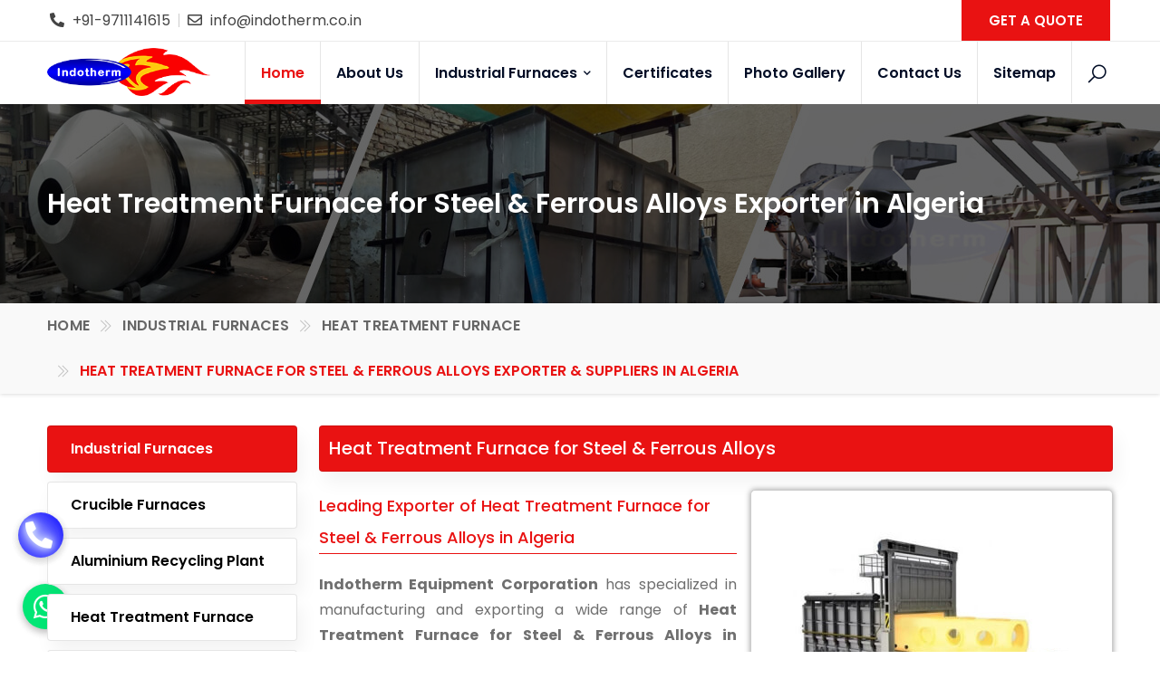

--- FILE ---
content_type: text/html; charset=UTF-8
request_url: https://www.indotherm.co.in/algeria/heat-treatment-furnace-for-steel-and-ferrous-alloys.html
body_size: 18250
content:
<!DOCTYPE html>
<html lang="en">

<head>
<meta http-equiv="Content-Type" content="text/html; charset=utf-8" />
<meta name="viewport" content="width=device-width, initial-scale=1.0, maximum-scale=1.0,user-scalable=0"/>
<title>Heat Treatment Furnace For Steel And Ferrous Alloys Exporter in Algeria, Heat Treatment Furnace For Steel And Ferrous Alloys Suppliers in Algeria</title>
<meta name="description" content="Manufacturer of Heat Treatment Furnace For Steel And Ferrous Alloys - Indotherm Equipment Corporation has specialized in manufacturing and exporting a wide range of Heat Treatment Furnace For Steel And Ferrous Alloys Suppliers in Algeria." />
<meta name="keywords" content="Heat Treatment Furnace For Steel And Ferrous Alloys Algeria, Heat Treatment Furnace For Steel And Ferrous Alloys in Algeria, Heat Treatment Furnace For Steel And Ferrous Alloys Manufacturers in Algeria, Heat Treatment Furnace For Steel And Ferrous Alloys Suppliers in Algeria, Heat Treatment Furnace For Steel And Ferrous Alloys Exporter in Algeria, Wholesale Heat Treatment Furnace For Steel And Ferrous Alloys in Algeria, Heat Treatment Furnace For Steel And Ferrous Alloys Manufacturer in Algeria" />
<meta name="document-type" content="Public" />
<meta name="og:type" content="website" />
<meta name="document-rating" content="Safe for Kids" />
<meta name="Expires" content="never" />
<meta name="HandheldFriendly" content="True" />
<meta name="YahooSeeker" content="Index,Follow" />
<meta name="geo.region" content="IN" />
<meta name="publisher" content="Indotherm Equipment Corporation" />
<meta name="State" content="Haryana" />
<meta name="City" content="Faridabad" />
<meta name="address" content="Plot No. 1, Phase 2, No. 16/2 Mathura Road Karkhana Bagh, Sector 20, Faridabad - 121002, Haryana, India"/>
<meta name="copyright" content="Copyright 2026 Indotherm Equipment Corporation." /> 
<meta name="distribution" content="global" />
<meta name="language" content="english" /> 
<meta name="rating" content="general" />
<meta name="subject" content="Indotherm Equipment Corporation" /> 
<meta name="robots" content="ALL" /> 
<meta name="revisit-after" content="2 days" />
<meta name="generator" content="https://www.indotherm.co.in" />
<meta name="author" content="Indotherm Equipment Corporation" />
<meta property="og:image" content="https://www.indotherm.co.in/root-path/root-images/thumbs/heat-treatment-furnace-for-steel-and-ferrous-alloys.jpg" />
<meta property="og:image:url" content="https://www.indotherm.co.in/root-path/root-images/thumbs/heat-treatment-furnace-for-steel-and-ferrous-alloys.jpg" />
<meta property="og:image:width" content="200"/>
<meta property="og:image:height" content="200"/>
<meta name="og:site_name" content="Indotherm Equipment Corporation"/>
<meta property="og:url" content="https://www.indotherm.co.in" />
<meta property="og:email" content="info@indotherm.co.in" />
<meta property="og:phone_number" content="+91-9711141615" />
<meta name="theme-color" content="#3f4d32"/>
<meta name="apple-mobile-web-app-capable" content="yes" />
<meta name="mobile-web-app-capable" content="yes">
<meta property="og:title" content="<meta property="og:title" content="Heat Treatment Furnace For Steel And Ferrous Alloys Exporter in Algeria, Heat Treatment Furnace For Steel And Ferrous Alloys Suppliers in Algeria" />
<meta property="og:description" content="Manufacturer of Heat Treatment Furnace For Steel And Ferrous Alloys - Indotherm Equipment Corporation has specialized in manufacturing and exporting a wide range of Heat Treatment Furnace For Steel And Ferrous Alloys Suppliers in Algeria."/>
<meta property="og:keywords" content="Heat Treatment Furnace For Steel And Ferrous Alloys Algeria, Heat Treatment Furnace For Steel And Ferrous Alloys in Algeria, Heat Treatment Furnace For Steel And Ferrous Alloys Manufacturers in Algeria, Heat Treatment Furnace For Steel And Ferrous Alloys Suppliers in Algeria, Heat Treatment Furnace For Steel And Ferrous Alloys Exporter in Algeria, Wholesale Heat Treatment Furnace For Steel And Ferrous Alloys in Algeria, Heat Treatment Furnace For Steel And Ferrous Alloys Manufacturer in Algeria"/>
<meta name="linkedin:card" content="summary">
<meta name="linkedin:title" content="Heat Treatment Furnace For Steel And Ferrous Alloys Exporter in Algeria, Heat Treatment Furnace For Steel And Ferrous Alloys Suppliers in Algeria">
<meta name="linkedin:description" content="Manufacturer of Heat Treatment Furnace For Steel And Ferrous Alloys - Indotherm Equipment Corporation has specialized in manufacturing and exporting a wide range of Heat Treatment Furnace For Steel And Ferrous Alloys Suppliers in Algeria.">
<meta name="linkedin:image" content="https://www.indotherm.co.in/assets/images/social-logo.jpg" />
<meta name="linkedin:url" content="https://www.linkedin.com/">
<meta name="linkedin:site" content="https://www.linkedin.com/in/lokesh-tripathi-09932422/">
<meta name="facebook:card" content="summary">
<meta name="facebook:title" content="Heat Treatment Furnace For Steel And Ferrous Alloys Exporter in Algeria, Heat Treatment Furnace For Steel And Ferrous Alloys Suppliers in Algeria">
<meta name="facebook:description" content="Manufacturer of Heat Treatment Furnace For Steel And Ferrous Alloys - Indotherm Equipment Corporation has specialized in manufacturing and exporting a wide range of Heat Treatment Furnace For Steel And Ferrous Alloys Suppliers in Algeria.">
<meta name="facebook:image" content="https://www.indotherm.co.in/assets/images/social-logo.jpg" />
<meta name="facebook:url" content="https://www.facebook.com/">
<meta name="facebook:site" content="https://www.facebook.com/Indotherm">
<meta name="twitter:card" content="summary">
<meta name="twitter:title" content="Heat Treatment Furnace For Steel And Ferrous Alloys Exporter in Algeria, Heat Treatment Furnace For Steel And Ferrous Alloys Suppliers in Algeria">
<meta name="twitter:description" content="Manufacturer of Heat Treatment Furnace For Steel And Ferrous Alloys - Indotherm Equipment Corporation has specialized in manufacturing and exporting a wide range of Heat Treatment Furnace For Steel And Ferrous Alloys Suppliers in Algeria.">
<meta name="twitter:image" content="https://www.indotherm.co.in/assets/images/social-logo.jpg" />
<meta name="twitter:site" content="https://www.twitter.com/">
<meta name="twitter:url" content="https://www.twitter.com/">
<meta name="abstract" content="Heat Treatment Furnace For Steel And Ferrous Alloys Exporter in Algeria, Heat Treatment Furnace For Steel And Ferrous Alloys Suppliers in Algeria"/>
<meta name="Classification" content="Manufacturer of Heat Treatment Furnace For Steel And Ferrous Alloys - Indotherm Equipment Corporation has specialized in manufacturing and exporting a wide range of Heat Treatment Furnace For Steel And Ferrous Alloys Suppliers in Algeria."/>
<meta name="dc.source" content="https://www.indotherm.co.in//heat-treatment-furnace-for-steel-and-ferrous-alloys.html" />
<meta name="dc.title" content="Heat Treatment Furnace For Steel And Ferrous Alloys Exporter in Algeria, Heat Treatment Furnace For Steel And Ferrous Alloys Suppliers in Algeria" />
<meta name="dc.description" content="Manufacturer of Heat Treatment Furnace For Steel And Ferrous Alloys - Indotherm Equipment Corporation has specialized in manufacturing and exporting a wide range of Heat Treatment Furnace For Steel And Ferrous Alloys Suppliers in Algeria." />
<meta name="dc.keywords" content="Heat Treatment Furnace For Steel And Ferrous Alloys Algeria, Heat Treatment Furnace For Steel And Ferrous Alloys in Algeria, Heat Treatment Furnace For Steel And Ferrous Alloys Manufacturers in Algeria, Heat Treatment Furnace For Steel And Ferrous Alloys Suppliers in Algeria, Heat Treatment Furnace For Steel And Ferrous Alloys Exporter in Algeria, Wholesale Heat Treatment Furnace For Steel And Ferrous Alloys in Algeria, Heat Treatment Furnace For Steel And Ferrous Alloys Manufacturer in Algeria" />
<link rel="canonical" href="https://www.indotherm.co.in/algeria/heat-treatment-furnace-for-steel-and-ferrous-alloys.html" />
<meta name="google-site-verification" content="05UWtKlBkYu7rc3ZD3khTF21C8WN9jMO0VMAiDAxtEY" />
<meta name="yandex-verification" content="26c1fe78faa0d9da" />
<meta name="msvalidate.01" content="B5871B9DC016D36B323D67B38B1A34C3" />
<meta property="googlebot" content="index, follow ">
<meta property="bingbot" content="index, follow ">
<link rel="alternate" href="https://www.indotherm.co.in" hreflang="x-default" />
<link rel="shortcut icon" href="https://www.indotherm.co.in/images/favicon.ico" type="image/x-icon">
<link rel="stylesheet" type="text/css" href="https://www.indotherm.co.in/css/plugins.css">
<link rel="stylesheet" type="text/css" href="https://www.indotherm.co.in/css/style.css">
<link class="skin" rel="stylesheet" type="text/css" href="https://www.indotherm.co.in/css/skin/skin-2.css">
<link rel="stylesheet" type="text/css" href="https://www.indotherm.co.in/css/templete.css">
<link href="https://www.indotherm.co.in/css/jquery.fancybox.css" rel="stylesheet" type="text/css">
<style>
@import url('https://fonts.googleapis.com/css?family=Montserrat:100,100i,200,200i,300,300i,400,400i,500,500i,600,600i,700,700i,800,800i,900,900i|Open+Sans:300,300i,400,400i,600,600i,700,700i,800,800i|Playfair+Display:400,400i,700,700i,900,900i|Poppins:100,100i,200,200i,300,300i,400,400i,500,500i,600,600i,700,700i,800,800i,900,900i|Raleway:100,100i,200,200i,300,300i,400,400i,500,500i,600,600i,700,700i,800,800i,900,900i|Roboto+Condensed:300,300i,400,400i,700,700i|Roboto:100,100i,300,300i,400,400i,500,500i,700,700i,900,900i&display=swap');
</style>
<link rel="stylesheet" type="text/css" href="https://www.indotherm.co.in/plugins/revolution/revolution/css/revolution.min.css">
<script type="application/ld+json">
{
"@context" : "http://schema.org",
"@type" : "LocalBusiness",
"name" : "Indotherm Equipment Corporation",
"url" : "https://www.indotherm.co.in",
"sameAs" : [
"https://www.twitter.com/Indotherm/",
"https://www.facebook.com/Indotherm",
"https://www.linkedin.com/in/lokesh-tripathi-09932422/",
"https://www.instagram.com/Indotherm/",
""
],
"address": {
"@type": "PostalAddress",
"streetAddress": "Plot No. 1, Phase 2, No. 16/2 Mathura Road Karkhana Bagh, Sector 20, Faridabad - 121002, Haryana, India",
"addressRegion": "Haryana",
"postalCode": "121002",
"addressCountry": "IND"
}
}
</script>
<script language=JavaScript>
var message="Do not copy from Indotherm Equipment Corporation copyright protected!";
function clickIE4(){
if (event.button==2){
alert(message);
return false;
}
}

function clickNS4(e){
if (document.layers||document.getElementById&&!document.all){
if (e.which==2||e.which==3){
alert(message);
return false;
}
}
}

if (document.layers){
document.captureEvents(Event.MOUSEDOWN);
document.onmousedown=clickNS4;
}
else if (document.all&&!document.getElementById){
document.onmousedown=clickIE4;
}

document.oncontextmenu=new Function("alert(message);return false")
</script>
<script>
document.onkeydown = function(e) {
if (e.ctrlKey &&
(e.keyCode === 67 ||
    e.keyCode === 85 ||
    e.keyCode === 117)) {
return false;
} else {
return true;
}
};
$(document).keypress("u", function(e) {
if (e.ctrlKey) {
return false;
} else {
return true;
}
});
</script>
</head>

<body id="bg">
    <div class="page-wraper">
        <script async src="https://www.googletagmanager.com/gtag/js?id=G-7XRJWR5B3J"></script>
<script>
  window.dataLayer = window.dataLayer || [];
  function gtag(){dataLayer.push(arguments);}
  gtag('js', new Date());

  gtag('config', 'G-7XRJWR5B3J');
</script>
<header class="site-header mo-left">
    <div class="top-bar">
        <div class="container">
            <div class="row d-flex justify-content-between align-items-center">
                <div class="dlab-topbar-left">
                    <ul>
                        <li><i class="fas fa-phone-alt m-r5"></i> +91-9711141615</li>
                        <li><i class="far fa-envelope m-r5"></i> <a href="mailto:info@indotherm.co.in">info@indotherm.co.in</a></li>
                    </ul>
                </div>
                <div class="dlab-topbar-right">
                    <a href="https://www.indotherm.co.in/contact-us.html" title="Contact Us" class="site-button radius-no btnhover13">GET A QUOTE</a>                        
                </div>
            </div>
        </div>
    </div>
    <div class="sticky-header main-bar-wraper navbar-expand-lg">
        <div class="main-bar clearfix ">
            <div class="container clearfix">
                <div class="logo-header mostion logo-dark">
                    <a href="https://www.indotherm.co.in" title="Indotherm Equipment Corporation"><img src="https://www.indotherm.co.in/images/logo.png" alt="Indotherm Equipment Corporation" title="Indotherm Equipment Corporation"></a>
                </div>
                <button class="navbar-toggler collapsed navicon justify-content-end" type="button" data-bs-toggle="collapse" data-bs-target="#navbarNavDropdown" aria-controls="navbarNavDropdown" aria-expanded="false" aria-label="Toggle navigation">
                    <span></span>
                    <span></span>
                    <span></span>
                </button>
                <div class="extra-nav">
                    <div class="extra-cell">
                        <button id="quik-search-btn" type="button" class="site-button-link"><i class="la la-search"></i></button>
                    </div>
                </div>
                <div class="dlab-quik-search">
                    <form action="https://www.indotherm.co.in/search.html" method="get">
                        <input name="keyword" value="" type="text" class="form-control" required placeholder="What are  you looking for...">
                        <span id="quik-search-remove"><i class="ti-close"></i></span>
                    </form>
                </div>
                <div class="header-nav navbar-collapse collapse justify-content-end" id="navbarNavDropdown">
                    <div class="logo-header d-md-block d-lg-none">
                        <a href="https://www.indotherm.co.in" title="Indotherm Equipment Corporation"><img src="https://www.indotherm.co.in/images/logo.png" title="Indotherm Equipment Corporation" alt="Indotherm Equipment Corporation"></a>
                    </div>
                    <ul class="nav navbar-nav">	
                      <li class="active"><a href="https://www.indotherm.co.in" title="Home">Home</a></li>
                      <li ><a href="https://www.indotherm.co.in/about-us.html" title="About Us">About Us</a></li> 
                      <li><a href="https://www.indotherm.co.in/algeria/industrial-furnaces.html" title="Industrial Furnaces"> Industrial Furnaces <i class="fas fa-chevron-down"></i></a>
                        <ul class="sub-menu tab-content">
                          <li><a href="https://www.indotherm.co.in/algeria/crucible-furnaces.html" title="Crucible Furnaces">Crucible Furnaces <i class="fas fa-angle-right"></i></a>
                            <ul class="sub-menu head-sub">
                              <li><a href="https://www.indotherm.co.in/algeria/gas-fired-crucible-furnace.html" title="Gas Fired Crucible Furnace"> Gas Fired Crucible Furnace</a></li>
                              <li><a href="https://www.indotherm.co.in/algeria/hydraulic-tilting-crucible-furnace.html" title="Hydraulic Tilting Crucible Furnace"> Hydraulic Tilting Crucible Furnace</a></li>
                            </ul>
                          </li>
                          <li><a href="https://www.indotherm.co.in/algeria/aluminium-recycling-plant.html" title="Aluminium Recycling Plant">Aluminium Recycling Plant <i class="fas fa-angle-right"></i></a>
                            <ul class="sub-menu head-sub">
                              <li><a href="https://www.indotherm.co.in/algeria/twin-chamber-aluminium-melting-dry-hearth-furnace.html" title="Twin Chamber Aluminium Melting Dry Hearth Furnace"> Twin Chamber Aluminium Melting Dry Hearth Furnace</a></li>
                              <li><a href="https://www.indotherm.co.in/algeria/aluminium-dross-and-scrap-recycling-furnace.html" title="Aluminium Dross &amp; Scrap Recycling Furnace"> Aluminium Dross &amp; Scrap Recycling Furnace</a></li>
                              <li><a href="https://www.indotherm.co.in/algeria/aluminium-melting-cum-holding-furnace.html" title="Aluminium Melting Cum Holding Furnace"> Aluminium Melting Cum Holding Furnace</a></li>
                              <li><a href="https://www.indotherm.co.in/algeria/aluminium-ingot-manufacturing-furnace.html" title="Aluminium Ingot Manufacturing Furnace"> Aluminium Ingot Manufacturing Furnace</a></li>
                              <li><a href="https://www.indotherm.co.in/algeria/rotary-furnace-for-aluminium-scrap-recycling.html" title="Rotary Furnace for Aluminium Scrap Recycling"> Rotary Furnace for Aluminium Scrap Recycling</a></li>
                              <li><a href="https://www.indotherm.co.in/algeria/tilting-skelner-reverberatory-melting-dry-hearth-furnace.html" title="Tilting Skelner Reverberatory Melting Dry Hearth Furnace"> Tilting Skelner Reverberatory Melting Dry Hearth Furnace</a></li>
                            </ul>
                          </li>
                          <li><a href="https://www.indotherm.co.in/algeria/heat-treatment-furnace.html" title="Heat Treatment Furnace">Heat Treatment Furnace <i class="fas fa-angle-right"></i></a>
                            <ul class="sub-menu head-sub">
                              <li><a href="https://www.indotherm.co.in/algeria/bogie-hearth-heat-treatment-furnace.html" title="Bogie Hearth Heat Treatment Furnace"> Bogie Hearth Heat Treatment Furnace</a></li>
                              <li><a href="https://www.indotherm.co.in/algeria/electric-operated-heat-treatment-furnace.html" title="Electric Operated Heat Treatment Furnace"> Electric Operated Heat Treatment Furnace</a></li>
                              <li><a href="https://www.indotherm.co.in/algeria/car-bottom-trolley-furnace.html" title="Car Bottom Trolley Furnace"> Car Bottom Trolley Furnace</a></li>
                              <li><a href="https://www.indotherm.co.in/algeria/salt-bath-heat-treatment-furnace.html" title="Salt Bath Heat Treatment Furnace"> Salt Bath Heat Treatment Furnace</a></li>
                              <li><a href="https://www.indotherm.co.in/algeria/heat-treatment-furnace-for-steel-and-ferrous-alloys.html" title="Heat Treatment Furnace for Steel &amp; Ferrous Alloys"> Heat Treatment Furnace for Steel &amp; Ferrous Alloys</a></li>
                            </ul>
                          </li>
                          <li><a href="https://www.indotherm.co.in/algeria/secondary-lead-smelting-plant.html" title="Secondary Lead Smelting Plant">Secondary Lead Smelting Plant <i class="fas fa-angle-right"></i></a>
                            <ul class="sub-menu head-sub">
                              <li><a href="https://www.indotherm.co.in/algeria/lead-melting-rotary-furnace.html" title="Lead Melting Rotary Furnace"> Lead Melting Rotary Furnace</a></li>
                              <li><a href="https://www.indotherm.co.in/algeria/lead-battery-breaking-and-separation-plant.html" title="Lead Battery Breaking &amp; Separation Plant"> Lead Battery Breaking &amp; Separation Plant</a></li>
                              <li><a href="https://www.indotherm.co.in/algeria/spent-lead-acid-batteries-recycling-plant.html" title="Spent Lead Acid Batteries Recycling Plant"> Spent Lead Acid Batteries Recycling Plant</a></li>
                              <li><a href="https://www.indotherm.co.in/algeria/rotary-furnace-for-lead-acid-battery-recycling.html" title="Rotary Furnace for Lead Acid Battery Recycling"> Rotary Furnace for Lead Acid Battery Recycling</a></li>
                              <li><a href="https://www.indotherm.co.in/algeria/turnkey-lead-acid-battery-recycling-plant.html" title="Turnkey Lead Acid Battery Recycling Plant"> Turnkey Lead Acid Battery Recycling Plant</a></li>
                              <li><a href="https://www.indotherm.co.in/algeria/used-lead-acid-battery-recycling-plant.html" title="Used Lead Acid Battery Recycling Plant"> Used Lead Acid Battery Recycling Plant</a></li>
                            </ul>
                          </li>
                          <li><a href="https://www.indotherm.co.in/algeria/fugitive-emission-control-system.html" title="Fugitive Emission Control System">Fugitive Emission Control System <i class="fas fa-angle-right"></i></a>
                            <ul class="sub-menu head-sub">
                              <li><a href="https://www.indotherm.co.in/algeria/industrial-air-pollution-control-system.html" title="Industrial Air Pollution Control System"> Industrial Air Pollution Control System</a></li>
                            </ul>
                          </li>
                          <li><a href="https://www.indotherm.co.in/algeria/material-handling-equipment.html" title="Material Handling Equipment">Material Handling Equipment <i class="fas fa-angle-right"></i></a>
                            <ul class="sub-menu head-sub">
                              <li><a href="https://www.indotherm.co.in/algeria/ingot-casting-machine.html" title="Ingot Casting Machine"> Ingot Casting Machine</a></li>
                            </ul>
                          </li>
                          <li><a href="https://www.indotherm.co.in/algeria/tilting-rotary-furnace.html" title="Tilting Rotary Furnace">Tilting Rotary Furnace <i class="fas fa-angle-right"></i></a>
                            <ul class="sub-menu head-sub">
                              <li><a href="https://www.indotherm.co.in/algeria/360-deg-universal-tilting-rotary-furnaces.html" title="360 Deg Universal Tilting Rotary Furnaces"> 360 Deg Universal Tilting Rotary Furnaces</a></li>
                              <li><a href="https://www.indotherm.co.in/algeria/tilting-rotary-furnace-for-clean-aluminium-scraps.html" title="Tilting Rotary Furnace for Clean Aluminium Scraps"> Tilting Rotary Furnace for Clean Aluminium Scraps</a></li>
                            </ul>
                          </li>
                        </ul>
                      </li>
                      <li><a href="https://www.indotherm.co.in/certificates.html" title="Certificates">Certificates</a></li>
                      <li><a href="https://www.indotherm.co.in/photo-gallery.html" title="Photo Gallery">Photo Gallery</a></li>
                      <li><a href="https://www.indotherm.co.in/contact-us.html" title="Contact Us">Contact Us</a></li>
                      <li><a href="https://www.indotherm.co.in/sitemap.html" title="Sitemap">Sitemap</a></li>
                    </ul>
                </div>
             </div>
        </div>
    </div>
</header>
        <div class="page-content bg-white">
            <div class="dlab-bnr-inr overlay-black-middle text-center bg-pt" style="background-image:url(https://www.indotherm.co.in/images/breadcrumb.jpg);">
                <div class="container">
                    <div class="dlab-bnr-inr-entry align-m text-center wow fadeInLeft">
                        <h1 class="text-white">Heat Treatment Furnace for Steel &amp; Ferrous Alloys Exporter in Algeria</h1>
                    </div>
                </div>
            </div>
            <div class="web_breadcrumb wow fadeInDown">
                <div class="container">
                    <div class="row">
                        <div class="col-lg-12">
                            <ul class="breadcrumb">
                                <li><a href="https://www.indotherm.co.in" title="Home">Home</a></li>
                                                                    <li>
                                      <a href="https://www.indotherm.co.in/industrial-furnaces.html" title="Industrial Furnaces Exporter & Manufacturer in Algeria">Industrial Furnaces                                  </a>
                              </li>
                                                                                <li>
                              <a href="https://www.indotherm.co.in/heat-treatment-furnace.html" title="Heat Treatment Furnace Exporter & Manufacturer in Algeria">Heat Treatment Furnace                          </a>
                      </li>
                                    <li class="active">Heat Treatment Furnace for Steel &amp; Ferrous Alloys Exporter & Suppliers in Algeria</li>
              </ul>
          </div>
      </div>
  </div>
</div>
<div class="content-block">
        <div class="section-full content-inner">
        <div class="container">
            <div class="row">
                <div class="col-xl-3 col-lg-4 col-md-5 wow fadeInLeft">
    <div class="sticky-top widget sidebar-widget ext-sidebar-menu widget_nav_menu">
        <ul class="menu">
            <li class="active"><a href="https://www.indotherm.co.in/industrial-furnaces.html" title="Industrial Furnace Supplier in India">Industrial Furnaces</a> </li>
                            <li ><a href="https://www.indotherm.co.in/algeria/crucible-furnaces.html" title="Crucible Furnaces Exporter & Suppliers in Algeria | Crucible Furnaces Exporters">Crucible Furnaces</a></li>
                            <li ><a href="https://www.indotherm.co.in/algeria/aluminium-recycling-plant.html" title="Aluminium Recycling Plant Exporter & Suppliers in Algeria | Aluminium Recycling Plant Exporters">Aluminium Recycling Plant</a></li>
                            <li ><a href="https://www.indotherm.co.in/algeria/heat-treatment-furnace.html" title="Heat Treatment Furnace Exporter & Suppliers in Algeria | Heat Treatment Furnace Exporters">Heat Treatment Furnace</a></li>
                            <li ><a href="https://www.indotherm.co.in/algeria/secondary-lead-smelting-plant.html" title="Secondary Lead Smelting Plant Exporter & Suppliers in Algeria | Secondary Lead Smelting Plant Exporters">Secondary Lead Smelting Plant</a></li>
                            <li ><a href="https://www.indotherm.co.in/algeria/fugitive-emission-control-system.html" title="Fugitive Emission Control System Exporter & Suppliers in Algeria | Fugitive Emission Control System Exporters">Fugitive Emission Control System</a></li>
                            <li ><a href="https://www.indotherm.co.in/algeria/material-handling-equipment.html" title="Material Handling Equipment Exporter & Suppliers in Algeria | Material Handling Equipment Exporters">Material Handling Equipment</a></li>
                            <li ><a href="https://www.indotherm.co.in/algeria/tilting-rotary-furnace.html" title="Tilting Rotary Furnace Exporter & Suppliers in Algeria | Tilting Rotary Furnace Exporters">Tilting Rotary Furnace</a></li>
                        <li><a href="https://www.indotherm.co.in/video-gallery.html" title="Furnace Exporter & Suppliers in Algeria | Furnace Exporters">Furnace Installation</a></li>
        </ul>
    </div>
</div>                <div class="col-xl-9 col-lg-8 col-md-7 m-b30 wow fadeInRight">
                   <div class="heading-bx text-left m-b20">
                    <h2 class="headingdesign">Heat Treatment Furnace for Steel &amp; Ferrous Alloys </h2>
                </div>
                                    <div class="product-image">
                        <a href="javascript:void(0)" data-toggle="modal" data-target="#exampleModal"> <img class="box wow bounceInUp" src="https://www.indotherm.co.in/root-path/root-images/thumbs/heat-treatment-furnace-for-steel-and-ferrous-alloys.jpg" alt="Heat Treatment Furnace for Steel &amp; Ferrous Alloys Exporters in Algeria" title="Heat Treatment Furnace for Steel &amp; Ferrous Alloys Exporters in Algeria | Heat Treatment Furnace for Steel &amp; Ferrous Alloys Suppliers in Algeria"></a>
                        <a title="Heat Treatment Furnace for Steel &amp; Ferrous Alloys Exporter & Suppliers in Algeria" class="enquire-now wow bounceInRight" href="javascript:void(0);" data-toggle="modal" data-target="#enonline">
                            Enquire Now
                        </a>
                    </div>
                                <h3 class="pagesubhead">Leading Exporter of Heat Treatment Furnace for Steel & Ferrous Alloys in Algeria</h3>
<p class="conjus"><b>Indotherm Equipment Corporation</b> has specialized in manufacturing and exporting a wide range of <b>Heat Treatment Furnace for Steel & Ferrous Alloys in Algeria</b>. Our dedicated efforts to customer satisfaction have gained us recognition among the top-tier <b>manufacturers of Heat Treatment Furnace for Steel & Ferrous Alloys suppliers in Algeria</b>. Our products are highly advanced and manufactured as per the industry quality standards to meet international standards.</p>
<p class="conjus">Our heavy-duty equipment is not only manufactured under strict supervision, but also gets tested under extreme quality conditions, so, our customers will get the finished products that are free from any flaw. We make sure that the products we, being one of the <b>Heat Treatment Furnace for Steel & Ferrous Alloys Exporter in Algeria</b>, offer not only stand on the quality parameters but also beat the performance of its any other alternative if out in the market.</p>
<h3 class="pagesubhead">Top Quality Heat Treatment Furnace for Steel & Ferrous Alloys Manufacturer, Exporter in Algeria</h3>
<p class="conjus">Our policy is to satisfy the demand of our clients, and we dedicatedly work on it. If you are interested in any of our products, so, feel free to tell us your requirements. As one of the most popular <b>Heat Treatment Furnace for Steel & Ferrous Alloys Manufacturer in Algeria</b>, we are always ready to deliver your order at your place within a fixed time period. What are you waiting for? Give us a call or enquire us to get in touch.</p>                        		            </div>
        </div>
                    <div class="section-content p-b0">
                <h4 class="headingdesigns wow fadeInRight">You may also like:</h4>
                <div class="row">
                                            <div class="col-lg-4 col-md-6 col-sm-6 m-b30 wow fadeInUp">
                            <div class="dlab-box img-content-style-1 fly-box">
                                <div class="dlab-media dlab-img-overlay1 dlab-img-effect"> 
                                    <img src="https://www.indotherm.co.in/root-path/root-images/thumbs/bogie-hearth-heat-treatment-furnace.jpg" title="Bogie Hearth Heat Treatment Furnace" alt="Bogie Hearth Heat Treatment Furnace Exporters & Suppliers in Algeria | Bogie Hearth Heat Treatment Furnace Exporters in Algeria">
                                </div>
                                <div class="dlab-title-bx bg-white p-a10 text-center">
                                    <h5 class="font-18 text-secondry m-b5"> <a href="https://www.indotherm.co.in/algeria/bogie-hearth-heat-treatment-furnace.html" title="Bogie Hearth Heat Treatment Furnace Supplier in Algeria | Bogie Hearth Heat Treatment Furnace Exporter in Algeria">Bogie Hearth Heat Treatment Furnace</a></h5>
                                    <div class="dlab-post-readmore">
                                        <a href="https://www.indotherm.co.in/algeria/bogie-hearth-heat-treatment-furnace.html" title="Bogie Hearth Heat Treatment Furnace Exporters in Algeria" rel="bookmark" class="site-button">VIEW MORE
                                            <i class="ti-arrow-right"></i>
                                        </a>
                                    </div>
                                </div>
                            </div>
                        </div>
                                            <div class="col-lg-4 col-md-6 col-sm-6 m-b30 wow fadeInUp">
                            <div class="dlab-box img-content-style-1 fly-box">
                                <div class="dlab-media dlab-img-overlay1 dlab-img-effect"> 
                                    <img src="https://www.indotherm.co.in/root-path/root-images/thumbs/electric-operated-heat-treatment-furnace.jpg" title="Electric Operated Heat Treatment Furnace" alt="Electric Operated Heat Treatment Furnace Exporters & Suppliers in Algeria | Electric Operated Heat Treatment Furnace Exporters in Algeria">
                                </div>
                                <div class="dlab-title-bx bg-white p-a10 text-center">
                                    <h5 class="font-18 text-secondry m-b5"> <a href="https://www.indotherm.co.in/algeria/electric-operated-heat-treatment-furnace.html" title="Electric Operated Heat Treatment Furnace Supplier in Algeria | Electric Operated Heat Treatment Furnace Exporter in Algeria">Electric Operated Heat Treatment Furnace</a></h5>
                                    <div class="dlab-post-readmore">
                                        <a href="https://www.indotherm.co.in/algeria/electric-operated-heat-treatment-furnace.html" title="Electric Operated Heat Treatment Furnace Exporters in Algeria" rel="bookmark" class="site-button">VIEW MORE
                                            <i class="ti-arrow-right"></i>
                                        </a>
                                    </div>
                                </div>
                            </div>
                        </div>
                                            <div class="col-lg-4 col-md-6 col-sm-6 m-b30 wow fadeInUp">
                            <div class="dlab-box img-content-style-1 fly-box">
                                <div class="dlab-media dlab-img-overlay1 dlab-img-effect"> 
                                    <img src="https://www.indotherm.co.in/root-path/root-images/thumbs/car-bottom-trolley-furnace.jpg" title="Car Bottom Trolley Furnace" alt="Car Bottom Trolley Furnace Exporters & Suppliers in Algeria | Car Bottom Trolley Furnace Exporters in Algeria">
                                </div>
                                <div class="dlab-title-bx bg-white p-a10 text-center">
                                    <h5 class="font-18 text-secondry m-b5"> <a href="https://www.indotherm.co.in/algeria/car-bottom-trolley-furnace.html" title="Car Bottom Trolley Furnace Supplier in Algeria | Car Bottom Trolley Furnace Exporter in Algeria">Car Bottom Trolley Furnace</a></h5>
                                    <div class="dlab-post-readmore">
                                        <a href="https://www.indotherm.co.in/algeria/car-bottom-trolley-furnace.html" title="Car Bottom Trolley Furnace Exporters in Algeria" rel="bookmark" class="site-button">VIEW MORE
                                            <i class="ti-arrow-right"></i>
                                        </a>
                                    </div>
                                </div>
                            </div>
                        </div>
                                            <div class="col-lg-4 col-md-6 col-sm-6 m-b30 wow fadeInUp">
                            <div class="dlab-box img-content-style-1 fly-box">
                                <div class="dlab-media dlab-img-overlay1 dlab-img-effect"> 
                                    <img src="https://www.indotherm.co.in/root-path/root-images/thumbs/salt-bath-heat-treatment-furnace.jpg" title="Salt Bath Heat Treatment Furnace" alt="Salt Bath Heat Treatment Furnace Exporters & Suppliers in Algeria | Salt Bath Heat Treatment Furnace Exporters in Algeria">
                                </div>
                                <div class="dlab-title-bx bg-white p-a10 text-center">
                                    <h5 class="font-18 text-secondry m-b5"> <a href="https://www.indotherm.co.in/algeria/salt-bath-heat-treatment-furnace.html" title="Salt Bath Heat Treatment Furnace Supplier in Algeria | Salt Bath Heat Treatment Furnace Exporter in Algeria">Salt Bath Heat Treatment Furnace</a></h5>
                                    <div class="dlab-post-readmore">
                                        <a href="https://www.indotherm.co.in/algeria/salt-bath-heat-treatment-furnace.html" title="Salt Bath Heat Treatment Furnace Exporters in Algeria" rel="bookmark" class="site-button">VIEW MORE
                                            <i class="ti-arrow-right"></i>
                                        </a>
                                    </div>
                                </div>
                            </div>
                        </div>
                          
                </div>
            </div>
                </div>
</div>
</div>
    <footer class="site-footer">
        <div class="footer-top" style="background-image:url(https://www.indotherm.co.in/images/background/bg3.png); background-size: cover;">
            <div class="container">
                <div class="row">
					<div class="col-md-6 col-xl-3 col-lg-3 col-sm-6 footer-col-4 wow fadeInLeft">
                        <div class="widget widget_services border-0">
                            <h2 class="footer-title text-white footer-home">Industrial Furnaces</h2>
                            <ul>
                                                             <li><a href="https://www.indotherm.co.in/algeria/crucible-furnaces.html" title="Crucible Furnaces Exporters | Crucible Furnaces in Algeria">Crucible Furnaces</a></li>
                                                              <li><a href="https://www.indotherm.co.in/algeria/aluminium-recycling-plant.html" title="Aluminium Recycling Plant Exporters | Aluminium Recycling Plant in Algeria">Aluminium Recycling Plant</a></li>
                                                              <li><a href="https://www.indotherm.co.in/algeria/heat-treatment-furnace.html" title="Heat Treatment Furnace Exporters | Heat Treatment Furnace in Algeria">Heat Treatment Furnace</a></li>
                                                              <li><a href="https://www.indotherm.co.in/algeria/secondary-lead-smelting-plant.html" title="Secondary Lead Smelting Plant Exporters | Secondary Lead Smelting Plant in Algeria">Secondary Lead Smelting Plant</a></li>
                                                              <li><a href="https://www.indotherm.co.in/algeria/fugitive-emission-control-system.html" title="Fugitive Emission Control System Exporters | Fugitive Emission Control System in Algeria">Fugitive Emission Control System</a></li>
                                                              <li><a href="https://www.indotherm.co.in/algeria/material-handling-equipment.html" title="Material Handling Equipment Exporters | Material Handling Equipment in Algeria">Material Handling Equipment</a></li>
                                                              <li><a href="https://www.indotherm.co.in/algeria/tilting-rotary-furnace.html" title="Tilting Rotary Furnace Exporters | Tilting Rotary Furnace in Algeria">Tilting Rotary Furnace</a></li>
                                                          </ul>
                        </div>
                    </div>
					<div class="col-md-6 col-xl-3 col-lg-3 col-sm-6 footer-col-4 wow fadeInDown">
                        <div class="widget widget_services border-0">
                            <h2 class="footer-title text-white footer-home">Aluminium Recycling Plant</h2>
                            <ul>
                                                             <li><a href="https://www.indotherm.co.in/algeria/aluminium-ingot-manufacturing-furnace.html" title="Aluminium Ingot Manufacturing Furnace Exporters | Aluminium Ingot Manufacturing Furnace in Algeria">Aluminium Ingot Manufacturing Furnace</a></li>
                                                              <li><a href="https://www.indotherm.co.in/algeria/twin-chamber-aluminium-melting-dry-hearth-furnace.html" title="Twin Chamber Aluminium Melting Dry Hearth Furnace Exporters | Twin Chamber Aluminium Melting Dry Hearth Furnace in Algeria">Twin Chamber Aluminium Melting Dry Hearth Furnace</a></li>
                                                              <li><a href="https://www.indotherm.co.in/algeria/aluminium-dross-and-scrap-recycling-furnace.html" title="Aluminium Dross &amp; Scrap Recycling Furnace Exporters | Aluminium Dross &amp; Scrap Recycling Furnace in Algeria">Aluminium Dross &amp; Scrap Recycling Furnace</a></li>
                                                              <li><a href="https://www.indotherm.co.in/algeria/aluminium-melting-cum-holding-furnace.html" title="Aluminium Melting Cum Holding Furnace Exporters | Aluminium Melting Cum Holding Furnace in Algeria">Aluminium Melting Cum Holding Furnace</a></li>
                                                              <li><a href="https://www.indotherm.co.in/algeria/rotary-furnace-for-aluminium-scrap-recycling.html" title="Rotary Furnace for Aluminium Scrap Recycling Exporters | Rotary Furnace for Aluminium Scrap Recycling in Algeria">Rotary Furnace for Aluminium Scrap Recycling</a></li>
                                                          </ul>
                        </div>
                    </div>
					<div class="col-md-6 col-xl-3 col-lg-3 col-sm-6 footer-col-4 wow fadeInUp">
                        <div class="widget widget_services border-0">
                            <h2 class="footer-title text-white footer-home">Heat Treatment Furnace</h2>
                            <ul>
                                                             <li><a href="https://www.indotherm.co.in/algeria/bogie-hearth-heat-treatment-furnace.html" title="Bogie Hearth Heat Treatment Furnace Exporters | Bogie Hearth Heat Treatment Furnace in Algeria">Bogie Hearth Heat Treatment Furnace</a></li>
                                                              <li><a href="https://www.indotherm.co.in/algeria/car-bottom-trolley-furnace.html" title="Car Bottom Trolley Furnace Exporters | Car Bottom Trolley Furnace in Algeria">Car Bottom Trolley Furnace</a></li>
                                                              <li><a href="https://www.indotherm.co.in/algeria/electric-operated-heat-treatment-furnace.html" title="Electric Operated Heat Treatment Furnace Exporters | Electric Operated Heat Treatment Furnace in Algeria">Electric Operated Heat Treatment Furnace</a></li>
                                                              <li><a href="https://www.indotherm.co.in/algeria/heat-treatment-furnace-for-steel-and-ferrous-alloys.html" title="Heat Treatment Furnace for Steel &amp; Ferrous Alloys Exporters | Heat Treatment Furnace for Steel &amp; Ferrous Alloys in Algeria">Heat Treatment Furnace for Steel &amp; Ferrous Alloys</a></li>
                                                              <li><a href="https://www.indotherm.co.in/algeria/salt-bath-heat-treatment-furnace.html" title="Salt Bath Heat Treatment Furnace Exporters | Salt Bath Heat Treatment Furnace in Algeria">Salt Bath Heat Treatment Furnace</a></li>
                                                          </ul>
                        </div>
                    </div>
                    <div class="col-md-12 col-xl-3 col-lg-4 footer-col-4 wow fadeInRight">
                        <div class="widget">
                            <h2 class="footer-title text-white footer-home">Contact Us</h2>
                            <ul class="widget_getintuch">
                                <li><i class="ti-location-pin"></i> Plot No. 1, Phase 2, No. 16/2 Mathura Road Karkhana Bagh, Sector 20, Faridabad - 121002, Haryana, India</li>
                                <li><i class="ti-mobile"></i> +91-129-4011615 (Office Line)</li>
                                <li><i class="ti-mobile"></i> +91-9711141615 (Support Line)</li>
								<li><i class="ti-email"></i> <a href="mailto:info@indotherm.co.in" title="info@indotherm.co.in" class="__cf_email__">info@indotherm.co.in</a></li>
                            </ul>
							<ul class="list-inline m-a0 wow bounceInRight">
								<li><a href="https://www.facebook.com/Indotherm" class="site-button facebook circle" title="Facebook" target="_blank"><i class="fab fa-facebook-f"></i></a></li>
								<li><a href="https://www.twitter.com/Indotherm/" class="site-button twitter circle" title="Twitter"><i class="fab fa-twitter"></i></a></li>
								<li><a href="https://www.linkedin.com/in/lokesh-tripathi-09932422/" class="site-button linkedin circle" title="LinkedIn" target="_blank"><i class="fab fa-linkedin-in"></i></a></li>
								<li><a href="https://www.youtube.com/c/LokeshTripathiIndotherm/" class="site-button youtube circle" title="Youtube" target="_blank"><i class="fab fa-youtube"></i></a></li>
							</ul>
                        </div>
                    </div>
                </div>
            <div class="padd-20 footer_content wow fadeInUp">
            <ul class="f_b_t">
             <li class="f_b"><span> Useful Link </span> - </li>
            <li><a href="https://www.indotherm.co.in" title="Home">Home</a></li>
			<li><a href="https://www.indotherm.co.in/about-us.html" title="About Us">About Us</a></li>
            <li><a href="https://www.indotherm.co.in/algeria/industrial-furnaces.html" title="Industrial Furnaces in Algeria | Industrial Furnace Exporters">Industrial Furnaces</a></li>
            <li><a href="https://www.indotherm.co.in/certificates.html" title="Certificates">Certificates</a></li>
            <li><a href="https://www.indotherm.co.in/photo-gallery.html" title="Photo Gallery">Photo Gallery</a></li>
            <li><a href="https://www.indotherm.co.in/video-gallery.html" title="Video Gallery">Video Gallery</a></li>
            <li><a href="https://www.indotherm.co.in/contact-us.html" title="Contact Us">Contact Us </a></li>
			<li><a href="https://www.indotherm.co.in/sitemap.html" title="Sitemap">Sitemap</a></li>
            </ul>
            </div>
            </div>
        </div>
        <div class="footer-bottom wow bounceInUp">
            <div class="container">
                <div class="row">
                    <div class="col-md-12 col-sm-12 text-left "> <span>Copyright <a href="https://www.indotherm.co.in/our-availability.html" title="Our Availability">&copy;</a> 2026						Indotherm Equipment Corporation All Rights Reserved. Website Designed &amp; Promoted by Webmount - <a class="textrm" href="https://www.webmountindia.com/website-designing.html" title="Website Designing Company in Delhi" target="_blank" data-abc="true">Web Designing,</a> <a class="textrm" href="https://www.webmountindia.com/google-promotion.html" title="Google Promotion Company in Delhi" target="_blank" data-abc="true">Google Promotion</a></span> </div>
                </div>
            </div>
        </div>
        <div class="phone_lefts-side glow"> <a class="chatonline_btn" href="javascript:void(0);" data-toggle="modal" data-target="#callonline" title="Call Now"><i class="fas fa-phone-alt m-r5"></i></a> </div>
        <div class="modal" id="callonline" tabindex="-1" role="dialog" style="display: none;">
          <div class="modal-dialog modal-sm">
            <div class="modal-content">
              <div class="modal-header">
                <h4 class="modal-title">Instant Call</h4>
                <button type="button" class="close" data-dismiss="modal" aria-hidden="true">×
                </button>
              </div>
              <div class="modal-body">
                <script src="https://www.indotherm.co.in/component/jquery/jquery-3.2.1.min.js"></script>
<script>
	$(document).ready(function (e){
		$("#frmviewmobile").on('submit',(function(e){
			e.preventDefault();
			$("#mail-status-mobile-number").hide();
			$('#send-message-mobile-number').hide();
			$('#loader-icon-mobile-number').show();
			$.ajax({
				url: "https://www.indotherm.co.in/view-mobile-number.php",
				type: "POST",
				dataType:'json',
				data: {
				"vphone":$('input[name="vphone"]').val(),
				"select-vphone":$('select[name="select-vphone"]').val(),
				"g-recaptcha-response":$('textarea[id="g-recaptcha-response"]').val()},				
				success: function(response){
				$("#mail-status-mobile-number").show();
				$('#loader-icon-mobile-number').hide();
				if(response.type == "error") {
					$('#send-message-mobile-number').show();
					$("#mail-status-mobile-number").attr("class","error");				
				} else if(response.type == "message"){
					$('#send-message-mobile-number').hide();
					$("#mail-status-mobile-number").attr("class","success");
					window.location.href="tel:+91-9711141615";
					
				}
				$("#mail-status-mobile-number").html(response.text);	
				},
				error: function(){} 
			});
		}));
	});
	</script>
<script src='https://www.google.com/recaptcha/api.js'></script>
<form id="frmviewmobile" method="POST" novalidate="novalidate">
          <div class="row">
            <div class="col-lg-5">
              <div class="form-group dc_cont_div"> 
                <select id="select-vphone" class="home-poup form-control" name="select-vphone" required>
                <option disabled selected>Country Code*</option>
                <option data-countryCode="IN" value="India +91">India (+91)</option>
                <option data-countryCode="US" value="USA +1">USA (+1)</option>
                <option data-countryCode="AF" value="Afghanistan +93">Afghanistan (+93)</option>
                <option data-countryCode="DZ" value="Algeria +213">Algeria (+213)</option>
                <option data-countryCode="AD" value="Andorra +376">Andorra (+376)</option>
                <option data-countryCode="AO" value="Angola +244">Angola (+244)</option>
                <option data-countryCode="AI" value="Anguilla +1264">Anguilla (+1264)</option>
                <option data-countryCode="AG" value="Antigua and Barbuda+1268">Antigua &amp; Barbuda (+1268)</option>
                <option data-countryCode="AR" value="Argentina +54">Argentina (+54)</option>
                <option data-countryCode="AM" value="Armenia +374">Armenia (+374)</option>
                <option data-countryCode="AW" value="Aruba +297">Aruba (+297)</option>
                <option data-countryCode="AU" value="Australia +61">Australia (+61)</option>
                <option data-countryCode="AT" value="Austria +43">Austria (+43)</option>
                <option data-countryCode="AZ" value="Azerbaijan +994">Azerbaijan (+994)</option>
                <option data-countryCode="BS" value="Bahamas +1242">Bahamas (+1242)</option>
                <option data-countryCode="BH" value="Bahrain +973">Bahrain (+973)</option>
                <option data-countryCode="BD" value="Bangladesh +880">Bangladesh (+880)</option>
                <option data-countryCode="BB" value="Barbados +1246">Barbados (+1246)</option>
                <option data-countryCode="BY" value="Belarus +375">Belarus (+375)</option>
                <option data-countryCode="BE" value="Belgium +32">Belgium (+32)</option>
                <option data-countryCode="BZ" value="Belize +501">Belize (+501)</option>
                <option data-countryCode="BJ" value="Benin +229">Benin (+229)</option>
                <option data-countryCode="BM" value="Bermuda +1441">Bermuda (+1441)</option>
                <option data-countryCode="BT" value="Bhutan +975">Bhutan (+975)</option>
                <option data-countryCode="BO" value="Bolivia +591">Bolivia (+591)</option>
                <option data-countryCode="BA" value="Bosnia Herzegovina +387">Bosnia Herzegovina (+387)</option>
                <option data-countryCode="BW" value="Botswana +267">Botswana (+267)</option>
                <option data-countryCode="BR" value="Brazil +55">Brazil (+55)</option>
                <option data-countryCode="BN" value="Brunei +673">Brunei (+673)</option>
                <option data-countryCode="BG" value="Bulgaria +359">Bulgaria (+359)</option>
                <option data-countryCode="BF" value="Burkina Faso +226">Burkina Faso (+226)</option>
                <option data-countryCode="BI" value="Burundi +257">Burundi (+257)</option>
                <option data-countryCode="KH" value="Cambodia +855">Cambodia (+855)</option>
                <option data-countryCode="CM" value="Cameroon +237">Cameroon (+237)</option>
                <option data-countryCode="CA" value="Canada +1">Canada (+1)</option>
                <option data-countryCode="CV" value="Cape Verde Islands +238">Cape Verde Islands (+238)</option>
                <option data-countryCode="KY" value="Cayman Islands +1345">Cayman Islands (+1345)</option>
                <option data-countryCode="CF" value="Central African Republic +236">Central African Republic (+236)</option>
                <option data-countryCode="CL" value="Chile +56">Chile (+56)</option>
                <option data-countryCode="CN" value="China +86">China (+86)</option>
                <option data-countryCode="CO" value="Colombia +57">Colombia (+57)</option>
                <option data-countryCode="KM" value="Comoros +269">Comoros (+269)</option>
                <option data-countryCode="CG" value="Congo +242">Congo (+242)</option>
                <option data-countryCode="CK" value="Cook Islands +682">Cook Islands (+682)</option>
                <option data-countryCode="CR" value="Costa Rica +506">Costa Rica (+506)</option>
                <option data-countryCode="HR" value="Croatia +385">Croatia (+385)</option>
                <option data-countryCode="CU" value="Cuba +53">Cuba (+53)</option>
                <option data-countryCode="CY" value="Cyprus North +90392">Cyprus North (+90392)</option>
                <option data-countryCode="CY" value="Cyprus South +357">Cyprus South (+357)</option>
                <option data-countryCode="CZ" value="Czech Republic +42">Czech Republic (+42)</option>
                <option data-countryCode="DK" value="Denmark +45">Denmark (+45)</option>
                <option data-countryCode="DJ" value="Djibouti +253">Djibouti (+253)</option>
                <option data-countryCode="DM" value="Dominica +1809">Dominica (+1809)</option>
                <option data-countryCode="DO" value="Dominican Republic +1809">Dominican Republic (+1809)</option>
                <option data-countryCode="EC" value="Ecuador +593">Ecuador (+593)</option>
                <option data-countryCode="EG" value="Egypt +20">Egypt (+20)</option>
                <option data-countryCode="SV" value="El Salvador +503">El Salvador (+503)</option>
                <option data-countryCode="GQ" value="Equatorial Guinea +240">Equatorial Guinea (+240)</option>
                <option data-countryCode="ER" value="Eritrea +291">Eritrea (+291)</option>
                <option data-countryCode="EE" value="Estonia +372">Estonia (+372)</option>
                <option data-countryCode="ET" value="Ethiopia +251">Ethiopia (+251)</option>
                <option data-countryCode="FK" value="Falkland Islands +500">Falkland Islands (+500)</option>
                <option data-countryCode="FO" value="Faroe Islands +298">Faroe Islands (+298)</option>
                <option data-countryCode="FJ" value="Fiji +679">Fiji (+679)</option>
                <option data-countryCode="FI" value="Finland +358">Finland (+358)</option>
                <option data-countryCode="FR" value="France +33">France (+33)</option>
                <option data-countryCode="GF" value="French Guiana 594">French Guiana (+594)</option>
                <option data-countryCode="PF" value="French Polynesia +689">French Polynesia (+689)</option>
                <option data-countryCode="GA" value="Gabon +241">Gabon (+241)</option>
                <option data-countryCode="GM" value="Gambia +220">Gambia (+220)</option>
                <option data-countryCode="GE" value="Georgia +7880">Georgia (+7880)</option>
                <option data-countryCode="DE" value="Germany +49">Germany (+49)</option>
                <option data-countryCode="GH" value="Ghana +233">Ghana (+233)</option>
                <option data-countryCode="GI" value="Gibraltar +350">Gibraltar (+350)</option>
                <option data-countryCode="GR" value="Greece +30">Greece (+30)</option>
                <option data-countryCode="GL" value="Greenland +299">Greenland (+299)</option>
                <option data-countryCode="GD" value="Grenada +1473">Grenada (+1473)</option>
                <option data-countryCode="GP" value="Guadeloupe +590">Guadeloupe (+590)</option>
                <option data-countryCode="GU" value="Guam +671">Guam (+671)</option>
                <option data-countryCode="GT" value="Guatemala +502">Guatemala (+502)</option>
                <option data-countryCode="GN" value="Guinea +224">Guinea (+224)</option>
                <option data-countryCode="GW" value="Guinea +245">Guinea - Bissau (+245)</option>
                <option data-countryCode="GY" value="Guyana +592">Guyana (+592)</option>
                <option data-countryCode="HT" value="Haiti +509">Haiti (+509)</option>
                <option data-countryCode="HN" value="Honduras +504">Honduras (+504)</option>
                <option data-countryCode="HK" value="Hong Kong+852">Hong Kong (+852)</option>
                <option data-countryCode="HU" value="Hungary +36">Hungary (+36)</option>
                <option data-countryCode="IS" value="Iceland +354">Iceland (+354)</option>
                <option data-countryCode="ID" value="Indonesia +62">Indonesia (+62)</option>
                <option data-countryCode="IR" value="Iran +98">Iran (+98)</option>
                <option data-countryCode="IQ" value="Iraq +964">Iraq (+964)</option>
                <option data-countryCode="IE" value="Ireland +353">Ireland (+353)</option>
                <option data-countryCode="IL" value="Israel +972">Israel (+972)</option>
                <option data-countryCode="IT" value="Italy +39">Italy (+39)</option>
                <option data-countryCode="JM" value="Jamaica +1876">Jamaica (+1876)</option>
                <option data-countryCode="JP" value="Japan +81">Japan (+81)</option>
                <option data-countryCode="JO" value="Jordan +962">Jordan (+962)</option>
                <option data-countryCode="KZ" value="Kazakhstan +7">Kazakhstan (+7)</option>
                <option data-countryCode="KE" value="Kenya +254">Kenya (+254)</option>
                <option data-countryCode="KI" value="Kiribati +686">Kiribati (+686)</option>
                <option data-countryCode="KP" value="Korea North +850">Korea North (+850)</option>
                <option data-countryCode="KR" value="Korea South+82">Korea South (+82)</option>
                <option data-countryCode="KW" value="Kuwait +965">Kuwait (+965)</option>
                <option data-countryCode="KG" value="Kyrgyzstan +996">Kyrgyzstan (+996)</option>
                <option data-countryCode="LA" value="Laos +856">Laos (+856)</option>
                <option data-countryCode="LV" value="Latvia +371">Latvia (+371)</option>
                <option data-countryCode="LB" value="Lebanon +961">Lebanon (+961)</option>
                <option data-countryCode="LS" value="Lesotho +266">Lesotho (+266)</option>
                <option data-countryCode="LR" value="Liberia +231">Liberia (+231)</option>
                <option data-countryCode="LY" value="Libya +218">Libya (+218)</option>
                <option data-countryCode="LI" value="Liechtenstein +417">Liechtenstein (+417)</option>
                <option data-countryCode="LT" value="Lithuania +370">Lithuania (+370)</option>
                <option data-countryCode="LU" value="Luxembourg +352">Luxembourg (+352)</option>
                <option data-countryCode="MO" value="Macao +853">Macao (+853)</option>
                <option data-countryCode="MK" value="Macedonia +389">Macedonia (+389)</option>
                <option data-countryCode="MG" value="Madagascar +261">Madagascar (+261)</option>
                <option data-countryCode="MW" value="Malawi +265">Malawi (+265)</option>
                <option data-countryCode="MY" value="Malaysia +60">Malaysia (+60)</option>
                <option data-countryCode="MV" value="Maldives +960">Maldives (+960)</option>
                <option data-countryCode="ML" value="Mali +223">Mali (+223)</option>
                <option data-countryCode="MT" value="Malta +356">Malta (+356)</option>
                <option data-countryCode="MH" value="Marshall Islands +692">Marshall Islands (+692)</option>
                <option data-countryCode="MQ" value="Martinique +596">Martinique (+596)</option>
                <option data-countryCode="MR" value="Mauritania +222">Mauritania (+222)</option>
                <option data-countryCode="YT" value="Mayotte +269">Mayotte (+269)</option>
                <option data-countryCode="MX" value="Mexico +52">Mexico (+52)</option>
                <option data-countryCode="FM" value="Micronesia +691">Micronesia (+691)</option>
                <option data-countryCode="MD" value="Moldova +373">Moldova (+373)</option>
                <option data-countryCode="MC" value="Monaco +377">Monaco (+377)</option>
                <option data-countryCode="MN" value="Mongolia +976">Mongolia (+976)</option>
                <option data-countryCode="MS" value="Montserrat +1664">Montserrat (+1664)</option>
                <option data-countryCode="MA" value="Morocco +212">Morocco (+212)</option>
                <option data-countryCode="MZ" value="Mozambique +258">Mozambique (+258)</option>
                <option data-countryCode="MN" value="Myanmar +95">Myanmar (+95)</option>
                <option data-countryCode="NA" value="Namibia +264">Namibia (+264)</option>
                <option data-countryCode="NR" value="Nauru +674">Nauru (+674)</option>
                <option data-countryCode="NP" value="Nepal +977">Nepal (+977)</option>
                <option data-countryCode="NL" value="Netherlands +31">Netherlands (+31)</option>
                <option data-countryCode="NC" value="New Caledonia +687">New Caledonia (+687)</option>
                <option data-countryCode="NZ" value="New Zealand +64">New Zealand (+64)</option>
                <option data-countryCode="NI" value="Nicaragua +505">Nicaragua (+505)</option>
                <option data-countryCode="NE" value="Niger +227">Niger (+227)</option>
                <option data-countryCode="NG" value="Nigeria +234">Nigeria (+234)</option>
                <option data-countryCode="NU" value="Niue +683">Niue (+683)</option>
                <option data-countryCode="NF" value="Norfolk Islands +672">Norfolk Islands (+672)</option>
                <option data-countryCode="NP" value="Northern Marianas +670">Northern Marianas (+670)</option>
                <option data-countryCode="NO" value="Norway +47">Norway (+47)</option>
                <option data-countryCode="OM" value="Oman +968">Oman (+968)</option>
                <option data-countryCode="PK" value="Pakistan +92">Pakistan (+92)</option>
                <option data-countryCode="PW" value="Palau +680">Palau (+680)</option>
                <option data-countryCode="PA" value="Panama +507">Panama (+507)</option>
                <option data-countryCode="PG" value="Papua New Guinea +675">Papua New Guinea (+675)</option>
                <option data-countryCode="PY" value="Paraguay +595">Paraguay (+595)</option>
                <option data-countryCode="PE" value="Peru +51">Peru (+51)</option>
                <option data-countryCode="PH" value="Philippines +63">Philippines (+63)</option>
                <option data-countryCode="PL" value="Poland +48">Poland (+48)</option>
                <option data-countryCode="PT" value="Portugal +351">Portugal (+351)</option>
                <option data-countryCode="PR" value="Puerto Rico +1787">Puerto Rico (+1787)</option>
                <option data-countryCode="QA" value="Qatar +974">Qatar (+974)</option>
                <option data-countryCode="RE" value="Reunion +262">Reunion (+262)</option>
                <option data-countryCode="RO" value="Romania +40">Romania (+40)</option>
                <option data-countryCode="RU" value="Russia +7">Russia (+7)</option>
                <option data-countryCode="RW" value="Rwanda +250">Rwanda (+250)</option>
                <option data-countryCode="SM" value="San Marino +378">San Marino (+378)</option>
                <option data-countryCode="ST" value="Sao Tome and Principe +239">Sao Tome &amp; Principe (+239)</option>
                <option data-countryCode="SA" value="Saudi Arabia +966">Saudi Arabia (+966)</option>
                <option data-countryCode="SN" value="Senegal +221">Senegal (+221)</option>
                <option data-countryCode="CS" value="Serbia +381">Serbia (+381)</option>
                <option data-countryCode="SC" value="Seychelles +248">Seychelles (+248)</option>
                <option data-countryCode="SL" value="Sierra Leone +232">Sierra Leone (+232)</option>
                <option data-countryCode="SG" value="Singapore +65">Singapore (+65)</option>
                <option data-countryCode="SK" value="Slovak Republic +421">Slovak Republic (+421)</option>
                <option data-countryCode="SI" value="Slovenia +386">Slovenia (+386)</option>
                <option data-countryCode="SB" value="Solomon Islands +677">Solomon Islands (+677)</option>
                <option data-countryCode="SO" value="Somalia +252">Somalia (+252)</option>
                <option data-countryCode="ZA" value="South Africa +27">South Africa (+27)</option>
                <option data-countryCode="ES" value="Spain +34">Spain (+34)</option>
                <option data-countryCode="LK" value="Sri Lanka +94">Sri Lanka (+94)</option>
                <option data-countryCode="SH" value="St. Helena +290">St. Helena (+290)</option>
                <option data-countryCode="KN" value="St. Kitts +1869">St. Kitts (+1869)</option>
                <option data-countryCode="SC" value="St. Lucia +1758">St. Lucia (+1758)</option>
                <option data-countryCode="SD" value="Sudan +249">Sudan (+249)</option>
                <option data-countryCode="SR" value="Suriname +597">Suriname (+597)</option>
                <option data-countryCode="SZ" value="Swaziland +268">Swaziland (+268)</option>
                <option data-countryCode="SE" value="Sweden +46">Sweden (+46)</option>
                <option data-countryCode="CH" value="Switzerland +41">Switzerland (+41)</option>
                <option data-countryCode="SI" value="Syria +963">Syria (+963)</option>
                <option data-countryCode="TW" value="Taiwan +886">Taiwan (+886)</option>
                <option data-countryCode="TJ" value="Tajikstan +992">Tajikstan (+992)</option>
                <option data-countryCode="TH" value="Thailand +66">Thailand (+66)</option>
                <option data-countryCode="TG" value="Togo +228">Togo (+228)</option>
                <option data-countryCode="TO" value="Tonga +676">Tonga (+676)</option>
                <option data-countryCode="TT" value="Trinidad and Tobago+1868">Trinidad &amp; Tobago (+1868)</option>
                <option data-countryCode="TN" value="Tunisia +216">Tunisia (+216)</option>
                <option data-countryCode="TR" value="Turkey +90">Turkey (+90)</option>
                <option data-countryCode="TM" value="Turkmenistan +993 ">Turkmenistan (+993)</option>
                <option data-countryCode="TC" value="Turks and Caicos Islands+1649 ">Turks &amp; Caicos Islands (+1649)</option>
                <option data-countryCode="TV" value="Tuvalu +688">Tuvalu (+688)</option>
                <option data-countryCode="UG" value="Uganda +256">Uganda (+256)</option>
                <option data-countryCode="UA" value="Ukraine +380">Ukraine (+380)</option>
                <option data-countryCode="AE" value="United Arab Emirates +971">United Arab Emirates (+971)</option>
                <option data-countryCode="UY" value="+598">Uruguay (+598)</option>
                <option data-countryCode="UZ" value="Uzbekistan +998">Uzbekistan (+998)</option>
                <option data-countryCode="VU" value="+678">Vanuatu (+678)</option>
                <option data-countryCode="VA" value="+379">Vatican City (+379)</option>
                <option data-countryCode="VE" value="+58">Venezuela (+58)</option>
                <option data-countryCode="VN" value="+84">Vietnam (+84)</option>
                <option data-countryCode="VG" value="Virgin Islands - British +1">Virgin Islands - British (+1)</option>
                <option data-countryCode="VI" value="Virgin Islands - US +1">Virgin Islands - US (+1)</option>
                <option data-countryCode="WF" value="Wallis and Futuna +681">Wallis &amp; Futuna (+681)</option>
                <option data-countryCode="YE" value="Yemen (North) +969">Yemen (North)(+969)</option>
                <option data-countryCode="YE" value="Yemen (South) +967">Yemen (South)(+967)</option>
                <option data-countryCode="ZM" value="Zambia +260">Zambia (+260)</option>
                <option data-countryCode="ZW" value="Zimbabwe +263">Zimbabwe (+263)</option>
                </select>
              </div>
            </div>
            <div class="col-lg-7">
              <div class="form-group dc_cont_div"> 
                <!--input id="ccode" name="ccode" type="tel"-->
                <input tabindex="2" type="tel" class="form-control" name="vphone" id="vphone" value="" placeholder="Enter Mobile No.*" onkeypress='validate(event)' maxlength="20" minilength="20"   required>
              </div>
            </div>
            <div class="col-lg-12">
			<div class="form-group">
			<!--div style="transform:scale(0.90);-webkit-transform:scale(0.90);transform-origin:0 0;-webkit-transform-origin:0 0;" class="g-recaptcha" data-sitekey="6LcfE0kjAAAAAE8UfPjClsjUou-AwJJ5GLLw6GXC"></div-->			
			<div id="mail-status-mobile-number"></div>
			  <div id="loader-icon-mobile-number" style="display:none; width:40px;"><img src="https://www.indotherm.co.in/assets/images/loader.gif" alt="Contact Us" title="Contact Us" /></div>
			  </div>
			</div>
            <div class="col-lg-12">
              <button tabindex="3" class="site-button" id="send-message-mobile-number" type="submit" name="viewmobileform" onclick="redirect();" value="Instant Call" data-submit="...Sending" >Call Now</button>
            </div>
          </div>
        </form>
<script>
// Char validate
function validate(evt) {
  var theEvent = evt || window.event;

  // Handle paste
  if (theEvent.type === 'paste') {
      key = event.clipboardData.getData('text/plain');
  } else {
  // Handle key press
      var key = theEvent.keyCode || theEvent.which;
      key = String.fromCharCode(key);
  }
  var regex = /[0-9]|\./;
  if( !regex.test(key) ) {
    theEvent.returnValue = false;
    if(theEvent.preventDefault) theEvent.preventDefault();
  }
}
</script>              </div>
            </div>
          </div>
        </div>
        <a class="chatonline_btn" href="javascript:void(0);" data-toggle="modal" data-target="#chatonline" title="Whatsapp Now"><i class="fab fa-whatsapp" style="color: white;"></i></a>
        <div class="modal" id="chatonline" tabindex="-1" role="dialog" style="display: none;">
          <div class="modal-dialog modal-sm">
            <div class="modal-content">
              <div class="modal-header">
                <h4 class="modal-title">Message on WhatsApp</h4>
                <button type="button" class="close" data-dismiss="modal" aria-hidden="true">×
                </button>
              </div>
              <div class="modal-body">
                <script src="https://www.indotherm.co.in/component/jquery/jquery-3.2.1.min.js"></script>
<script>
	$(document).ready(function (e){
		$("#frmwhatsapp").on('submit',(function(e){
			e.preventDefault();
			$("#mail-status-whatsapp").hide();
			$('#send-message-whatsapp').hide();
			$('#loader-icon-whatsapp').show();
			$.ajax({
				url: "https://www.indotherm.co.in/whatsappchat.php",
				type: "POST",
				dataType:'json',
				data: {
				"wname":$('input[name="wname"]').val(),
				"select-wphone":$('select[name="select-wphone"]').val(),
				"wphone":$('input[name="wphone"]').val(),
				"g-recaptcha-response":$('textarea[id="g-recaptcha-response"]').val()},				
				success: function(response){
				$("#mail-status-whatsapp").show();
				$('#loader-icon-whatsapp').hide();
				if(response.type == "error") {
					$('#send-message-whatsapp').show();
					$("#mail-status-whatsapp").attr("class","error");				
				} else if(response.type == "message"){
					$('#send-message-whatsapp').hide();
					$("#mail-status-whatsapp").attr("class","success");
					window.location.href="https://wa.me/919711141615";
				}
				$("#mail-status-whatsapp").html(response.text);	
				},
				error: function(){} 
			});
		}));
	});
	</script>
<script src='https://www.google.com/recaptcha/api.js'></script>
  
<form id="frmwhatsapp" method="POST" novalidate="novalidate">
          <div class="row">
            <div class="col-lg-12 col-md-12 col-sm-12 col-xs-12">
              <div class="form-group dc_cont_div">
                <input tabindex="1" type="text" class="form-control" name="wname" placeholder="Full Name*" value="" id="wname"  pattern="[a-z A-Z]+" required>
              </div>
            </div>
            <div class="col-lg-5 col-md-5 col-sm-5 col-xs-5">
              <div class="form-group dc_cont_div">
                <select id="select-wphone" class="home-poup form-control" name="select-wphone" required>
                <option disabled selected>Country Code*</option>
                <option data-countryCode="IN" value="India +91">India (+91)</option>
                <option data-countryCode="US" value="USA +1">USA (+1)</option>
                <option data-countryCode="AF" value="Afghanistan +93">Afghanistan (+93)</option>
                <option data-countryCode="DZ" value="Algeria +213">Algeria (+213)</option>
                <option data-countryCode="AD" value="Andorra +376">Andorra (+376)</option>
                <option data-countryCode="AO" value="Angola +244">Angola (+244)</option>
                <option data-countryCode="AI" value="Anguilla +1264">Anguilla (+1264)</option>
                <option data-countryCode="AG" value="Antigua and Barbuda+1268">Antigua &amp; Barbuda (+1268)</option>
                <option data-countryCode="AR" value="Argentina +54">Argentina (+54)</option>
                <option data-countryCode="AM" value="Armenia +374">Armenia (+374)</option>
                <option data-countryCode="AW" value="Aruba +297">Aruba (+297)</option>
                <option data-countryCode="AU" value="Australia +61">Australia (+61)</option>
                <option data-countryCode="AT" value="Austria +43">Austria (+43)</option>
                <option data-countryCode="AZ" value="Azerbaijan +994">Azerbaijan (+994)</option>
                <option data-countryCode="BS" value="Bahamas +1242">Bahamas (+1242)</option>
                <option data-countryCode="BH" value="Bahrain +973">Bahrain (+973)</option>
                <option data-countryCode="BD" value="Bangladesh +880">Bangladesh (+880)</option>
                <option data-countryCode="BB" value="Barbados +1246">Barbados (+1246)</option>
                <option data-countryCode="BY" value="Belarus +375">Belarus (+375)</option>
                <option data-countryCode="BE" value="Belgium +32">Belgium (+32)</option>
                <option data-countryCode="BZ" value="Belize +501">Belize (+501)</option>
                <option data-countryCode="BJ" value="Benin +229">Benin (+229)</option>
                <option data-countryCode="BM" value="Bermuda +1441">Bermuda (+1441)</option>
                <option data-countryCode="BT" value="Bhutan +975">Bhutan (+975)</option>
                <option data-countryCode="BO" value="Bolivia +591">Bolivia (+591)</option>
                <option data-countryCode="BA" value="Bosnia Herzegovina +387">Bosnia Herzegovina (+387)</option>
                <option data-countryCode="BW" value="Botswana +267">Botswana (+267)</option>
                <option data-countryCode="BR" value="Brazil +55">Brazil (+55)</option>
                <option data-countryCode="BN" value="Brunei +673">Brunei (+673)</option>
                <option data-countryCode="BG" value="Bulgaria +359">Bulgaria (+359)</option>
                <option data-countryCode="BF" value="Burkina Faso +226">Burkina Faso (+226)</option>
                <option data-countryCode="BI" value="Burundi +257">Burundi (+257)</option>
                <option data-countryCode="KH" value="Cambodia +855">Cambodia (+855)</option>
                <option data-countryCode="CM" value="Cameroon +237">Cameroon (+237)</option>
                <option data-countryCode="CA" value="Canada +1">Canada (+1)</option>
                <option data-countryCode="CV" value="Cape Verde Islands +238">Cape Verde Islands (+238)</option>
                <option data-countryCode="KY" value="Cayman Islands +1345">Cayman Islands (+1345)</option>
                <option data-countryCode="CF" value="Central African Republic +236">Central African Republic (+236)</option>
                <option data-countryCode="CL" value="Chile +56">Chile (+56)</option>
                <option data-countryCode="CN" value="China +86">China (+86)</option>
                <option data-countryCode="CO" value="Colombia +57">Colombia (+57)</option>
                <option data-countryCode="KM" value="Comoros +269">Comoros (+269)</option>
                <option data-countryCode="CG" value="Congo +242">Congo (+242)</option>
                <option data-countryCode="CK" value="Cook Islands +682">Cook Islands (+682)</option>
                <option data-countryCode="CR" value="Costa Rica +506">Costa Rica (+506)</option>
                <option data-countryCode="HR" value="Croatia +385">Croatia (+385)</option>
                <option data-countryCode="CU" value="Cuba +53">Cuba (+53)</option>
                <option data-countryCode="CY" value="Cyprus North +90392">Cyprus North (+90392)</option>
                <option data-countryCode="CY" value="Cyprus South +357">Cyprus South (+357)</option>
                <option data-countryCode="CZ" value="Czech Republic +42">Czech Republic (+42)</option>
                <option data-countryCode="DK" value="Denmark +45">Denmark (+45)</option>
                <option data-countryCode="DJ" value="Djibouti +253">Djibouti (+253)</option>
                <option data-countryCode="DM" value="Dominica +1809">Dominica (+1809)</option>
                <option data-countryCode="DO" value="Dominican Republic +1809">Dominican Republic (+1809)</option>
                <option data-countryCode="EC" value="Ecuador +593">Ecuador (+593)</option>
                <option data-countryCode="EG" value="Egypt +20">Egypt (+20)</option>
                <option data-countryCode="SV" value="El Salvador +503">El Salvador (+503)</option>
                <option data-countryCode="GQ" value="Equatorial Guinea +240">Equatorial Guinea (+240)</option>
                <option data-countryCode="ER" value="Eritrea +291">Eritrea (+291)</option>
                <option data-countryCode="EE" value="Estonia +372">Estonia (+372)</option>
                <option data-countryCode="ET" value="Ethiopia +251">Ethiopia (+251)</option>
                <option data-countryCode="FK" value="Falkland Islands +500">Falkland Islands (+500)</option>
                <option data-countryCode="FO" value="Faroe Islands +298">Faroe Islands (+298)</option>
                <option data-countryCode="FJ" value="Fiji +679">Fiji (+679)</option>
                <option data-countryCode="FI" value="Finland +358">Finland (+358)</option>
                <option data-countryCode="FR" value="France +33">France (+33)</option>
                <option data-countryCode="GF" value="French Guiana 594">French Guiana (+594)</option>
                <option data-countryCode="PF" value="French Polynesia +689">French Polynesia (+689)</option>
                <option data-countryCode="GA" value="Gabon +241">Gabon (+241)</option>
                <option data-countryCode="GM" value="Gambia +220">Gambia (+220)</option>
                <option data-countryCode="GE" value="Georgia +7880">Georgia (+7880)</option>
                <option data-countryCode="DE" value="Germany +49">Germany (+49)</option>
                <option data-countryCode="GH" value="Ghana +233">Ghana (+233)</option>
                <option data-countryCode="GI" value="Gibraltar +350">Gibraltar (+350)</option>
                <option data-countryCode="GR" value="Greece +30">Greece (+30)</option>
                <option data-countryCode="GL" value="Greenland +299">Greenland (+299)</option>
                <option data-countryCode="GD" value="Grenada +1473">Grenada (+1473)</option>
                <option data-countryCode="GP" value="Guadeloupe +590">Guadeloupe (+590)</option>
                <option data-countryCode="GU" value="Guam +671">Guam (+671)</option>
                <option data-countryCode="GT" value="Guatemala +502">Guatemala (+502)</option>
                <option data-countryCode="GN" value="Guinea +224">Guinea (+224)</option>
                <option data-countryCode="GW" value="Guinea +245">Guinea - Bissau (+245)</option>
                <option data-countryCode="GY" value="Guyana +592">Guyana (+592)</option>
                <option data-countryCode="HT" value="Haiti +509">Haiti (+509)</option>
                <option data-countryCode="HN" value="Honduras +504">Honduras (+504)</option>
                <option data-countryCode="HK" value="Hong Kong+852">Hong Kong (+852)</option>
                <option data-countryCode="HU" value="Hungary +36">Hungary (+36)</option>
                <option data-countryCode="IS" value="Iceland +354">Iceland (+354)</option>
                <option data-countryCode="ID" value="Indonesia +62">Indonesia (+62)</option>
                <option data-countryCode="IR" value="Iran +98">Iran (+98)</option>
                <option data-countryCode="IQ" value="Iraq +964">Iraq (+964)</option>
                <option data-countryCode="IE" value="Ireland +353">Ireland (+353)</option>
                <option data-countryCode="IL" value="Israel +972">Israel (+972)</option>
                <option data-countryCode="IT" value="Italy +39">Italy (+39)</option>
                <option data-countryCode="JM" value="Jamaica +1876">Jamaica (+1876)</option>
                <option data-countryCode="JP" value="Japan +81">Japan (+81)</option>
                <option data-countryCode="JO" value="Jordan +962">Jordan (+962)</option>
                <option data-countryCode="KZ" value="Kazakhstan +7">Kazakhstan (+7)</option>
                <option data-countryCode="KE" value="Kenya +254">Kenya (+254)</option>
                <option data-countryCode="KI" value="Kiribati +686">Kiribati (+686)</option>
                <option data-countryCode="KP" value="Korea North +850">Korea North (+850)</option>
                <option data-countryCode="KR" value="Korea South+82">Korea South (+82)</option>
                <option data-countryCode="KW" value="Kuwait +965">Kuwait (+965)</option>
                <option data-countryCode="KG" value="Kyrgyzstan +996">Kyrgyzstan (+996)</option>
                <option data-countryCode="LA" value="Laos +856">Laos (+856)</option>
                <option data-countryCode="LV" value="Latvia +371">Latvia (+371)</option>
                <option data-countryCode="LB" value="Lebanon +961">Lebanon (+961)</option>
                <option data-countryCode="LS" value="Lesotho +266">Lesotho (+266)</option>
                <option data-countryCode="LR" value="Liberia +231">Liberia (+231)</option>
                <option data-countryCode="LY" value="Libya +218">Libya (+218)</option>
                <option data-countryCode="LI" value="Liechtenstein +417">Liechtenstein (+417)</option>
                <option data-countryCode="LT" value="Lithuania +370">Lithuania (+370)</option>
                <option data-countryCode="LU" value="Luxembourg +352">Luxembourg (+352)</option>
                <option data-countryCode="MO" value="Macao +853">Macao (+853)</option>
                <option data-countryCode="MK" value="Macedonia +389">Macedonia (+389)</option>
                <option data-countryCode="MG" value="Madagascar +261">Madagascar (+261)</option>
                <option data-countryCode="MW" value="Malawi +265">Malawi (+265)</option>
                <option data-countryCode="MY" value="Malaysia +60">Malaysia (+60)</option>
                <option data-countryCode="MV" value="Maldives +960">Maldives (+960)</option>
                <option data-countryCode="ML" value="Mali +223">Mali (+223)</option>
                <option data-countryCode="MT" value="Malta +356">Malta (+356)</option>
                <option data-countryCode="MH" value="Marshall Islands +692">Marshall Islands (+692)</option>
                <option data-countryCode="MQ" value="Martinique +596">Martinique (+596)</option>
                <option data-countryCode="MR" value="Mauritania +222">Mauritania (+222)</option>
                <option data-countryCode="YT" value="Mayotte +269">Mayotte (+269)</option>
                <option data-countryCode="MX" value="Mexico +52">Mexico (+52)</option>
                <option data-countryCode="FM" value="Micronesia +691">Micronesia (+691)</option>
                <option data-countryCode="MD" value="Moldova +373">Moldova (+373)</option>
                <option data-countryCode="MC" value="Monaco +377">Monaco (+377)</option>
                <option data-countryCode="MN" value="Mongolia +976">Mongolia (+976)</option>
                <option data-countryCode="MS" value="Montserrat +1664">Montserrat (+1664)</option>
                <option data-countryCode="MA" value="Morocco +212">Morocco (+212)</option>
                <option data-countryCode="MZ" value="Mozambique +258">Mozambique (+258)</option>
                <option data-countryCode="MN" value="Myanmar +95">Myanmar (+95)</option>
                <option data-countryCode="NA" value="Namibia +264">Namibia (+264)</option>
                <option data-countryCode="NR" value="Nauru +674">Nauru (+674)</option>
                <option data-countryCode="NP" value="Nepal +977">Nepal (+977)</option>
                <option data-countryCode="NL" value="Netherlands +31">Netherlands (+31)</option>
                <option data-countryCode="NC" value="New Caledonia +687">New Caledonia (+687)</option>
                <option data-countryCode="NZ" value="New Zealand +64">New Zealand (+64)</option>
                <option data-countryCode="NI" value="Nicaragua +505">Nicaragua (+505)</option>
                <option data-countryCode="NE" value="Niger +227">Niger (+227)</option>
                <option data-countryCode="NG" value="Nigeria +234">Nigeria (+234)</option>
                <option data-countryCode="NU" value="Niue +683">Niue (+683)</option>
                <option data-countryCode="NF" value="Norfolk Islands +672">Norfolk Islands (+672)</option>
                <option data-countryCode="NP" value="Northern Marianas +670">Northern Marianas (+670)</option>
                <option data-countryCode="NO" value="Norway +47">Norway (+47)</option>
                <option data-countryCode="OM" value="Oman +968">Oman (+968)</option>
                <option data-countryCode="PK" value="Pakistan +92">Pakistan (+92)</option>
                <option data-countryCode="PW" value="Palau +680">Palau (+680)</option>
                <option data-countryCode="PA" value="Panama +507">Panama (+507)</option>
                <option data-countryCode="PG" value="Papua New Guinea +675">Papua New Guinea (+675)</option>
                <option data-countryCode="PY" value="Paraguay +595">Paraguay (+595)</option>
                <option data-countryCode="PE" value="Peru +51">Peru (+51)</option>
                <option data-countryCode="PH" value="Philippines +63">Philippines (+63)</option>
                <option data-countryCode="PL" value="Poland +48">Poland (+48)</option>
                <option data-countryCode="PT" value="Portugal +351">Portugal (+351)</option>
                <option data-countryCode="PR" value="Puerto Rico +1787">Puerto Rico (+1787)</option>
                <option data-countryCode="QA" value="Qatar +974">Qatar (+974)</option>
                <option data-countryCode="RE" value="Reunion +262">Reunion (+262)</option>
                <option data-countryCode="RO" value="Romania +40">Romania (+40)</option>
                <option data-countryCode="RU" value="Russia +7">Russia (+7)</option>
                <option data-countryCode="RW" value="Rwanda +250">Rwanda (+250)</option>
                <option data-countryCode="SM" value="San Marino +378">San Marino (+378)</option>
                <option data-countryCode="ST" value="Sao Tome and Principe +239">Sao Tome &amp; Principe (+239)</option>
                <option data-countryCode="SA" value="Saudi Arabia +966">Saudi Arabia (+966)</option>
                <option data-countryCode="SN" value="Senegal +221">Senegal (+221)</option>
                <option data-countryCode="CS" value="Serbia +381">Serbia (+381)</option>
                <option data-countryCode="SC" value="Seychelles +248">Seychelles (+248)</option>
                <option data-countryCode="SL" value="Sierra Leone +232">Sierra Leone (+232)</option>
                <option data-countryCode="SG" value="Singapore +65">Singapore (+65)</option>
                <option data-countryCode="SK" value="Slovak Republic +421">Slovak Republic (+421)</option>
                <option data-countryCode="SI" value="Slovenia +386">Slovenia (+386)</option>
                <option data-countryCode="SB" value="Solomon Islands +677">Solomon Islands (+677)</option>
                <option data-countryCode="SO" value="Somalia +252">Somalia (+252)</option>
                <option data-countryCode="ZA" value="South Africa +27">South Africa (+27)</option>
                <option data-countryCode="ES" value="Spain +34">Spain (+34)</option>
                <option data-countryCode="LK" value="Sri Lanka +94">Sri Lanka (+94)</option>
                <option data-countryCode="SH" value="St. Helena +290">St. Helena (+290)</option>
                <option data-countryCode="KN" value="St. Kitts +1869">St. Kitts (+1869)</option>
                <option data-countryCode="SC" value="St. Lucia +1758">St. Lucia (+1758)</option>
                <option data-countryCode="SD" value="Sudan +249">Sudan (+249)</option>
                <option data-countryCode="SR" value="Suriname +597">Suriname (+597)</option>
                <option data-countryCode="SZ" value="Swaziland +268">Swaziland (+268)</option>
                <option data-countryCode="SE" value="Sweden +46">Sweden (+46)</option>
                <option data-countryCode="CH" value="Switzerland +41">Switzerland (+41)</option>
                <option data-countryCode="SI" value="Syria +963">Syria (+963)</option>
                <option data-countryCode="TW" value="Taiwan +886">Taiwan (+886)</option>
                <option data-countryCode="TJ" value="Tajikstan +992">Tajikstan (+992)</option>
                <option data-countryCode="TH" value="Thailand +66">Thailand (+66)</option>
                <option data-countryCode="TG" value="Togo +228">Togo (+228)</option>
                <option data-countryCode="TO" value="Tonga +676">Tonga (+676)</option>
                <option data-countryCode="TT" value="Trinidad and Tobago+1868">Trinidad &amp; Tobago (+1868)</option>
                <option data-countryCode="TN" value="Tunisia +216">Tunisia (+216)</option>
                <option data-countryCode="TR" value="Turkey +90">Turkey (+90)</option>
                <option data-countryCode="TM" value="Turkmenistan +993 ">Turkmenistan (+993)</option>
                <option data-countryCode="TC" value="Turks and Caicos Islands+1649 ">Turks &amp; Caicos Islands (+1649)</option>
                <option data-countryCode="TV" value="Tuvalu +688">Tuvalu (+688)</option>
                <option data-countryCode="UG" value="Uganda +256">Uganda (+256)</option>
                <option data-countryCode="UA" value="Ukraine +380">Ukraine (+380)</option>
                <option data-countryCode="AE" value="United Arab Emirates +971">United Arab Emirates (+971)</option>
                <option data-countryCode="UY" value="+598">Uruguay (+598)</option>
                <option data-countryCode="UZ" value="Uzbekistan +998">Uzbekistan (+998)</option>
                <option data-countryCode="VU" value="+678">Vanuatu (+678)</option>
                <option data-countryCode="VA" value="+379">Vatican City (+379)</option>
                <option data-countryCode="VE" value="+58">Venezuela (+58)</option>
                <option data-countryCode="VN" value="+84">Vietnam (+84)</option>
                <option data-countryCode="VG" value="Virgin Islands - British +1">Virgin Islands - British (+1)</option>
                <option data-countryCode="VI" value="Virgin Islands - US +1">Virgin Islands - US (+1)</option>
                <option data-countryCode="WF" value="Wallis and Futuna +681">Wallis &amp; Futuna (+681)</option>
                <option data-countryCode="YE" value="Yemen (North) +969">Yemen (North)(+969)</option>
                <option data-countryCode="YE" value="Yemen (South) +967">Yemen (South)(+967)</option>
                <option data-countryCode="ZM" value="Zambia +260">Zambia (+260)</option>
                <option data-countryCode="ZW" value="Zimbabwe +263">Zimbabwe (+263)</option>
                </select>
              </div>
            </div>
            <div class="col-lg-7 col-md-7 col-sm-7 col-xs-7">
              <div class="form-group dc_cont_div ">
                <input tabindex="2" type="tel" name="wphone" id="wphone" value="" placeholder="Enter Mobile No.*" onkeypress='validate(event)' maxlength="20" minilength="20" required>
              </div>
            </div>
            <div class="col-lg-12 col-md-12 col-sm-12 col-xs-12">
			<div class="form-group dc_cont_div">
			<!--div style="transform:scale(0.90);-webkit-transform:scale(0.90);transform-origin:0 0;-webkit-transform-origin:0 0;" class="g-recaptcha" data-sitekey="6LcfE0kjAAAAAE8UfPjClsjUou-AwJJ5GLLw6GXC"></div-->			
			<div id="mail-status-whatsapp"></div>
			  <div id="loader-icon-whatsapp" style="display:none; width:40px;"><img src="https://www.indotherm.co.in/assets/images/loader.gif" alt="Contact Us" title="Contact Us" /></div>
			  </div>
			</div>
            <div class="col-lg-12 col-md-12 col-sm-12 col-xs-12">
              <button tabindex="3" class="site-button" id="send-message-whatsapp" type="submit" name="whatsappform" onclick="redirect();" value="Start Chat" data-submit="...Sending" >Start Chat</button>
            </div>
          </div>
        </form>
<script>
function validate(evt) {
  var theEvent = evt || window.event;

  // Handle paste
  if (theEvent.type === 'paste') {
      key = event.clipboardData.getData('text/plain');
  } else {
  // Handle key press
      var key = theEvent.keyCode || theEvent.which;
      key = String.fromCharCode(key);
  }
  var regex = /[0-9]|\./;
  if( !regex.test(key) ) {
    theEvent.returnValue = false;
    if(theEvent.preventDefault) theEvent.preventDefault();
  }
}
</script>              </div>
            </div>
          </div>
          </div>
                        <div class="modal" id="enonline" tabindex="-1" role="dialog" style="display: none;">
          <div class="modal-dialog modal-sm">
            <div class="modal-content" style="overflow: hidden;">
              <div class="modal-header">
                <h4 class="modal-title">Enquiry for Heat Treatment Furnace for Steel &amp; Ferrous Alloys</h4>
                <button type="button" class="close" data-dismiss="modal" aria-hidden="true">×
                </button>
              </div>
              <div class="modal-body">
                 <div class="leftside">
                   <div class="enquire-left">
                    <img class="des-img" alt="Heat Treatment Furnace for Steel &amp; Ferrous Alloys" title="Heat Treatment Furnace for Steel and Ferrous Alloys" src="https://www.indotherm.co.in/root-path/root-images/thumbs/heat-treatment-furnace-for-steel-and-ferrous-alloys.jpg">
                    <h4>Heat Treatment Furnace for Steel &amp; Ferrous Alloys</h4>
                    <p><strong>Product Availability: </strong><span style="color: #008000; font-weight: bold;"> In Stock</span></p>
                </div>
                </div>
                <div class="leftside1">
                <script src="https://www.indotherm.co.in/component/jquery/jquery-3.2.1.min.js"></script>
<script>
$(document).ready(function (e){
$("#frmContact").on('submit',(function(e){
	e.preventDefault();
	$("#mail-status").hide();
	$('#send-message').hide();
	$('#loader-icon').show();
	$.ajax({
		url: "https://www.indotherm.co.in/contact.php",
		type: "POST",
		dataType:'json',
		data: {
		"name":$('input[name="name"]').val(),
		"proname":$('input[name="proname"]').val(),
		"proimg":$('input[name="proimg"]').val(),
		"email":$('input[name="email"]').val(),
		"phone":$('input[name="phone"]').val(),
		"location":$('select[name="location"]').val(),
		"content":$('textarea[name="content"]').val(),
		"g-recaptcha-response":$('textarea[id="g-recaptcha-response"]').val()},				
		success: function(response){
		$("#mail-status").show();
		$('#loader-icon').hide();
		if(response.type == "error") {
			$('#send-message').show();
			$("#mail-status").attr("class","error");				
		} else if(response.type == "message"){
			$('#send-message').hide();
			$("#mail-status").attr("class","success");							
		}
		$("#mail-status").html(response.text);	
		},
		error: function(){} 
	});
}));
});
</script>
<script src='https://www.google.com/recaptcha/api.js'></script>
<form method="post" class="dzForm" id="frmContact" action="" novalidate="novalidate">
    <div class="row">
        <div class="col-lg-12">
            <div class="form-group">
                <div class="input-group">
                    <input readonly type="hidden" type="text" id="proimg" name="proimg" value="heat-treatment-furnace-for-steel-and-ferrous-alloys.jpg">
                    <input readonly type="hidden" type="text" id="proname" name="proname" value="Heat Treatment Furnace for Steel &amp; Ferrous Alloys">
                    <input name="name" id="name" type="text" required="" class="form-control" placeholder="Your Name *">
                </div>
            </div>
        </div>
        <div class="col-lg-12">
            <div class="form-group">
                <div class="input-group"> 
                 <input name="email" id="email" type="email" class="form-control" required="" placeholder="Your Email *">
             </div>
         </div>
     </div>
    <div class="col-lg-12">
      <div class="form-group dc_cont_div"> 
        <select id="location" class="form-control new-f" name="location" required>
        <option disabled selected>Country Code *</option>
        <option data-countryCode="IN" value="India +91">India (+91)</option>
        <option data-countryCode="US" value="USA +1">USA (+1)</option>
        <option data-countryCode="AF" value="Afghanistan +93">Afghanistan (+93)</option>
        <option data-countryCode="DZ" value="Algeria +213">Algeria (+213)</option>
        <option data-countryCode="AD" value="Andorra +376">Andorra (+376)</option>
        <option data-countryCode="AO" value="Angola +244">Angola (+244)</option>
        <option data-countryCode="AI" value="Anguilla +1264">Anguilla (+1264)</option>
        <option data-countryCode="AG" value="Antigua and Barbuda+1268">Antigua &amp; Barbuda (+1268)</option>
        <option data-countryCode="AR" value="Argentina +54">Argentina (+54)</option>
        <option data-countryCode="AM" value="Armenia +374">Armenia (+374)</option>
        <option data-countryCode="AW" value="Aruba +297">Aruba (+297)</option>
        <option data-countryCode="AU" value="Australia +61">Australia (+61)</option>
        <option data-countryCode="AT" value="Austria +43">Austria (+43)</option>
        <option data-countryCode="AZ" value="Azerbaijan +994">Azerbaijan (+994)</option>
        <option data-countryCode="BS" value="Bahamas +1242">Bahamas (+1242)</option>
        <option data-countryCode="BH" value="Bahrain +973">Bahrain (+973)</option>
        <option data-countryCode="BD" value="Bangladesh +880">Bangladesh (+880)</option>
        <option data-countryCode="BB" value="Barbados +1246">Barbados (+1246)</option>
        <option data-countryCode="BY" value="Belarus +375">Belarus (+375)</option>
        <option data-countryCode="BE" value="Belgium +32">Belgium (+32)</option>
        <option data-countryCode="BZ" value="Belize +501">Belize (+501)</option>
        <option data-countryCode="BJ" value="Benin +229">Benin (+229)</option>
        <option data-countryCode="BM" value="Bermuda +1441">Bermuda (+1441)</option>
        <option data-countryCode="BT" value="Bhutan +975">Bhutan (+975)</option>
        <option data-countryCode="BO" value="Bolivia +591">Bolivia (+591)</option>
        <option data-countryCode="BA" value="Bosnia Herzegovina +387">Bosnia Herzegovina (+387)</option>
        <option data-countryCode="BW" value="Botswana +267">Botswana (+267)</option>
        <option data-countryCode="BR" value="Brazil +55">Brazil (+55)</option>
        <option data-countryCode="BN" value="Brunei +673">Brunei (+673)</option>
        <option data-countryCode="BG" value="Bulgaria +359">Bulgaria (+359)</option>
        <option data-countryCode="BF" value="Burkina Faso +226">Burkina Faso (+226)</option>
        <option data-countryCode="BI" value="Burundi +257">Burundi (+257)</option>
        <option data-countryCode="KH" value="Cambodia +855">Cambodia (+855)</option>
        <option data-countryCode="CM" value="Cameroon +237">Cameroon (+237)</option>
        <option data-countryCode="CA" value="Canada +1">Canada (+1)</option>
        <option data-countryCode="CV" value="Cape Verde Islands +238">Cape Verde Islands (+238)</option>
        <option data-countryCode="KY" value="Cayman Islands +1345">Cayman Islands (+1345)</option>
        <option data-countryCode="CF" value="Central African Republic +236">Central African Republic (+236)</option>
        <option data-countryCode="CL" value="Chile +56">Chile (+56)</option>
        <option data-countryCode="CN" value="China +86">China (+86)</option>
        <option data-countryCode="CO" value="Colombia +57">Colombia (+57)</option>
        <option data-countryCode="KM" value="Comoros +269">Comoros (+269)</option>
        <option data-countryCode="CG" value="Congo +242">Congo (+242)</option>
        <option data-countryCode="CK" value="Cook Islands +682">Cook Islands (+682)</option>
        <option data-countryCode="CR" value="Costa Rica +506">Costa Rica (+506)</option>
        <option data-countryCode="HR" value="Croatia +385">Croatia (+385)</option>
        <option data-countryCode="CU" value="Cuba +53">Cuba (+53)</option>
        <option data-countryCode="CY" value="Cyprus North +90392">Cyprus North (+90392)</option>
        <option data-countryCode="CY" value="Cyprus South +357">Cyprus South (+357)</option>
        <option data-countryCode="CZ" value="Czech Republic +42">Czech Republic (+42)</option>
        <option data-countryCode="DK" value="Denmark +45">Denmark (+45)</option>
        <option data-countryCode="DJ" value="Djibouti +253">Djibouti (+253)</option>
        <option data-countryCode="DM" value="Dominica +1809">Dominica (+1809)</option>
        <option data-countryCode="DO" value="Dominican Republic +1809">Dominican Republic (+1809)</option>
        <option data-countryCode="EC" value="Ecuador +593">Ecuador (+593)</option>
        <option data-countryCode="EG" value="Egypt +20">Egypt (+20)</option>
        <option data-countryCode="SV" value="El Salvador +503">El Salvador (+503)</option>
        <option data-countryCode="GQ" value="Equatorial Guinea +240">Equatorial Guinea (+240)</option>
        <option data-countryCode="ER" value="Eritrea +291">Eritrea (+291)</option>
        <option data-countryCode="EE" value="Estonia +372">Estonia (+372)</option>
        <option data-countryCode="ET" value="Ethiopia +251">Ethiopia (+251)</option>
        <option data-countryCode="FK" value="Falkland Islands +500">Falkland Islands (+500)</option>
        <option data-countryCode="FO" value="Faroe Islands +298">Faroe Islands (+298)</option>
        <option data-countryCode="FJ" value="Fiji +679">Fiji (+679)</option>
        <option data-countryCode="FI" value="Finland +358">Finland (+358)</option>
        <option data-countryCode="FR" value="France +33">France (+33)</option>
        <option data-countryCode="GF" value="French Guiana 594">French Guiana (+594)</option>
        <option data-countryCode="PF" value="French Polynesia +689">French Polynesia (+689)</option>
        <option data-countryCode="GA" value="Gabon +241">Gabon (+241)</option>
        <option data-countryCode="GM" value="Gambia +220">Gambia (+220)</option>
        <option data-countryCode="GE" value="Georgia +7880">Georgia (+7880)</option>
        <option data-countryCode="DE" value="Germany +49">Germany (+49)</option>
        <option data-countryCode="GH" value="Ghana +233">Ghana (+233)</option>
        <option data-countryCode="GI" value="Gibraltar +350">Gibraltar (+350)</option>
        <option data-countryCode="GR" value="Greece +30">Greece (+30)</option>
        <option data-countryCode="GL" value="Greenland +299">Greenland (+299)</option>
        <option data-countryCode="GD" value="Grenada +1473">Grenada (+1473)</option>
        <option data-countryCode="GP" value="Guadeloupe +590">Guadeloupe (+590)</option>
        <option data-countryCode="GU" value="Guam +671">Guam (+671)</option>
        <option data-countryCode="GT" value="Guatemala +502">Guatemala (+502)</option>
        <option data-countryCode="GN" value="Guinea +224">Guinea (+224)</option>
        <option data-countryCode="GW" value="Guinea +245">Guinea - Bissau (+245)</option>
        <option data-countryCode="GY" value="Guyana +592">Guyana (+592)</option>
        <option data-countryCode="HT" value="Haiti +509">Haiti (+509)</option>
        <option data-countryCode="HN" value="Honduras +504">Honduras (+504)</option>
        <option data-countryCode="HK" value="Hong Kong+852">Hong Kong (+852)</option>
        <option data-countryCode="HU" value="Hungary +36">Hungary (+36)</option>
        <option data-countryCode="IS" value="Iceland +354">Iceland (+354)</option>
        <option data-countryCode="ID" value="Indonesia +62">Indonesia (+62)</option>
        <option data-countryCode="IR" value="Iran +98">Iran (+98)</option>
        <option data-countryCode="IQ" value="Iraq +964">Iraq (+964)</option>
        <option data-countryCode="IE" value="Ireland +353">Ireland (+353)</option>
        <option data-countryCode="IL" value="Israel +972">Israel (+972)</option>
        <option data-countryCode="IT" value="Italy +39">Italy (+39)</option>
        <option data-countryCode="JM" value="Jamaica +1876">Jamaica (+1876)</option>
        <option data-countryCode="JP" value="Japan +81">Japan (+81)</option>
        <option data-countryCode="JO" value="Jordan +962">Jordan (+962)</option>
        <option data-countryCode="KZ" value="Kazakhstan +7">Kazakhstan (+7)</option>
        <option data-countryCode="KE" value="Kenya +254">Kenya (+254)</option>
        <option data-countryCode="KI" value="Kiribati +686">Kiribati (+686)</option>
        <option data-countryCode="KP" value="Korea North +850">Korea North (+850)</option>
        <option data-countryCode="KR" value="Korea South+82">Korea South (+82)</option>
        <option data-countryCode="KW" value="Kuwait +965">Kuwait (+965)</option>
        <option data-countryCode="KG" value="Kyrgyzstan +996">Kyrgyzstan (+996)</option>
        <option data-countryCode="LA" value="Laos +856">Laos (+856)</option>
        <option data-countryCode="LV" value="Latvia +371">Latvia (+371)</option>
        <option data-countryCode="LB" value="Lebanon +961">Lebanon (+961)</option>
        <option data-countryCode="LS" value="Lesotho +266">Lesotho (+266)</option>
        <option data-countryCode="LR" value="Liberia +231">Liberia (+231)</option>
        <option data-countryCode="LY" value="Libya +218">Libya (+218)</option>
        <option data-countryCode="LI" value="Liechtenstein +417">Liechtenstein (+417)</option>
        <option data-countryCode="LT" value="Lithuania +370">Lithuania (+370)</option>
        <option data-countryCode="LU" value="Luxembourg +352">Luxembourg (+352)</option>
        <option data-countryCode="MO" value="Macao +853">Macao (+853)</option>
        <option data-countryCode="MK" value="Macedonia +389">Macedonia (+389)</option>
        <option data-countryCode="MG" value="Madagascar +261">Madagascar (+261)</option>
        <option data-countryCode="MW" value="Malawi +265">Malawi (+265)</option>
        <option data-countryCode="MY" value="Malaysia +60">Malaysia (+60)</option>
        <option data-countryCode="MV" value="Maldives +960">Maldives (+960)</option>
        <option data-countryCode="ML" value="Mali +223">Mali (+223)</option>
        <option data-countryCode="MT" value="Malta +356">Malta (+356)</option>
        <option data-countryCode="MH" value="Marshall Islands +692">Marshall Islands (+692)</option>
        <option data-countryCode="MQ" value="Martinique +596">Martinique (+596)</option>
        <option data-countryCode="MR" value="Mauritania +222">Mauritania (+222)</option>
        <option data-countryCode="YT" value="Mayotte +269">Mayotte (+269)</option>
        <option data-countryCode="MX" value="Mexico +52">Mexico (+52)</option>
        <option data-countryCode="FM" value="Micronesia +691">Micronesia (+691)</option>
        <option data-countryCode="MD" value="Moldova +373">Moldova (+373)</option>
        <option data-countryCode="MC" value="Monaco +377">Monaco (+377)</option>
        <option data-countryCode="MN" value="Mongolia +976">Mongolia (+976)</option>
        <option data-countryCode="MS" value="Montserrat +1664">Montserrat (+1664)</option>
        <option data-countryCode="MA" value="Morocco +212">Morocco (+212)</option>
        <option data-countryCode="MZ" value="Mozambique +258">Mozambique (+258)</option>
        <option data-countryCode="MN" value="Myanmar +95">Myanmar (+95)</option>
        <option data-countryCode="NA" value="Namibia +264">Namibia (+264)</option>
        <option data-countryCode="NR" value="Nauru +674">Nauru (+674)</option>
        <option data-countryCode="NP" value="Nepal +977">Nepal (+977)</option>
        <option data-countryCode="NL" value="Netherlands +31">Netherlands (+31)</option>
        <option data-countryCode="NC" value="New Caledonia +687">New Caledonia (+687)</option>
        <option data-countryCode="NZ" value="New Zealand +64">New Zealand (+64)</option>
        <option data-countryCode="NI" value="Nicaragua +505">Nicaragua (+505)</option>
        <option data-countryCode="NE" value="Niger +227">Niger (+227)</option>
        <option data-countryCode="NG" value="Nigeria +234">Nigeria (+234)</option>
        <option data-countryCode="NU" value="Niue +683">Niue (+683)</option>
        <option data-countryCode="NF" value="Norfolk Islands +672">Norfolk Islands (+672)</option>
        <option data-countryCode="NP" value="Northern Marianas +670">Northern Marianas (+670)</option>
        <option data-countryCode="NO" value="Norway +47">Norway (+47)</option>
        <option data-countryCode="OM" value="Oman +968">Oman (+968)</option>
        <option data-countryCode="PK" value="Pakistan +92">Pakistan (+92)</option>
        <option data-countryCode="PW" value="Palau +680">Palau (+680)</option>
        <option data-countryCode="PA" value="Panama +507">Panama (+507)</option>
        <option data-countryCode="PG" value="Papua New Guinea +675">Papua New Guinea (+675)</option>
        <option data-countryCode="PY" value="Paraguay +595">Paraguay (+595)</option>
        <option data-countryCode="PE" value="Peru +51">Peru (+51)</option>
        <option data-countryCode="PH" value="Philippines +63">Philippines (+63)</option>
        <option data-countryCode="PL" value="Poland +48">Poland (+48)</option>
        <option data-countryCode="PT" value="Portugal +351">Portugal (+351)</option>
        <option data-countryCode="PR" value="Puerto Rico +1787">Puerto Rico (+1787)</option>
        <option data-countryCode="QA" value="Qatar +974">Qatar (+974)</option>
        <option data-countryCode="RE" value="Reunion +262">Reunion (+262)</option>
        <option data-countryCode="RO" value="Romania +40">Romania (+40)</option>
        <option data-countryCode="RU" value="Russia +7">Russia (+7)</option>
        <option data-countryCode="RW" value="Rwanda +250">Rwanda (+250)</option>
        <option data-countryCode="SM" value="San Marino +378">San Marino (+378)</option>
        <option data-countryCode="ST" value="Sao Tome and Principe +239">Sao Tome &amp; Principe (+239)</option>
        <option data-countryCode="SA" value="Saudi Arabia +966">Saudi Arabia (+966)</option>
        <option data-countryCode="SN" value="Senegal +221">Senegal (+221)</option>
        <option data-countryCode="CS" value="Serbia +381">Serbia (+381)</option>
        <option data-countryCode="SC" value="Seychelles +248">Seychelles (+248)</option>
        <option data-countryCode="SL" value="Sierra Leone +232">Sierra Leone (+232)</option>
        <option data-countryCode="SG" value="Singapore +65">Singapore (+65)</option>
        <option data-countryCode="SK" value="Slovak Republic +421">Slovak Republic (+421)</option>
        <option data-countryCode="SI" value="Slovenia +386">Slovenia (+386)</option>
        <option data-countryCode="SB" value="Solomon Islands +677">Solomon Islands (+677)</option>
        <option data-countryCode="SO" value="Somalia +252">Somalia (+252)</option>
        <option data-countryCode="ZA" value="South Africa +27">South Africa (+27)</option>
        <option data-countryCode="ES" value="Spain +34">Spain (+34)</option>
        <option data-countryCode="LK" value="Sri Lanka +94">Sri Lanka (+94)</option>
        <option data-countryCode="SH" value="St. Helena +290">St. Helena (+290)</option>
        <option data-countryCode="KN" value="St. Kitts +1869">St. Kitts (+1869)</option>
        <option data-countryCode="SC" value="St. Lucia +1758">St. Lucia (+1758)</option>
        <option data-countryCode="SD" value="Sudan +249">Sudan (+249)</option>
        <option data-countryCode="SR" value="Suriname +597">Suriname (+597)</option>
        <option data-countryCode="SZ" value="Swaziland +268">Swaziland (+268)</option>
        <option data-countryCode="SE" value="Sweden +46">Sweden (+46)</option>
        <option data-countryCode="CH" value="Switzerland +41">Switzerland (+41)</option>
        <option data-countryCode="SI" value="Syria +963">Syria (+963)</option>
        <option data-countryCode="TW" value="Taiwan +886">Taiwan (+886)</option>
        <option data-countryCode="TJ" value="Tajikstan +992">Tajikstan (+992)</option>
        <option data-countryCode="TH" value="Thailand +66">Thailand (+66)</option>
        <option data-countryCode="TG" value="Togo +228">Togo (+228)</option>
        <option data-countryCode="TO" value="Tonga +676">Tonga (+676)</option>
        <option data-countryCode="TT" value="Trinidad and Tobago+1868">Trinidad &amp; Tobago (+1868)</option>
        <option data-countryCode="TN" value="Tunisia +216">Tunisia (+216)</option>
        <option data-countryCode="TR" value="Turkey +90">Turkey (+90)</option>
        <option data-countryCode="TM" value="Turkmenistan +993 ">Turkmenistan (+993)</option>
        <option data-countryCode="TC" value="Turks and Caicos Islands+1649 ">Turks &amp; Caicos Islands (+1649)</option>
        <option data-countryCode="TV" value="Tuvalu +688">Tuvalu (+688)</option>
        <option data-countryCode="UG" value="Uganda +256">Uganda (+256)</option>
        <option data-countryCode="UA" value="Ukraine +380">Ukraine (+380)</option>
        <option data-countryCode="AE" value="United Arab Emirates +971">United Arab Emirates (+971)</option>
        <option data-countryCode="UY" value="+598">Uruguay (+598)</option>
        <option data-countryCode="UZ" value="Uzbekistan +998">Uzbekistan (+998)</option>
        <option data-countryCode="VU" value="+678">Vanuatu (+678)</option>
        <option data-countryCode="VA" value="+379">Vatican City (+379)</option>
        <option data-countryCode="VE" value="+58">Venezuela (+58)</option>
        <option data-countryCode="VN" value="+84">Vietnam (+84)</option>
        <option data-countryCode="VG" value="Virgin Islands - British +1">Virgin Islands - British (+1)</option>
        <option data-countryCode="VI" value="Virgin Islands - US +1">Virgin Islands - US (+1)</option>
        <option data-countryCode="WF" value="Wallis and Futuna +681">Wallis &amp; Futuna (+681)</option>
        <option data-countryCode="YE" value="Yemen (North) +969">Yemen (North)(+969)</option>
        <option data-countryCode="YE" value="Yemen (South) +967">Yemen (South)(+967)</option>
        <option data-countryCode="ZM" value="Zambia +260">Zambia (+260)</option>
        <option data-countryCode="ZW" value="Zimbabwe +263">Zimbabwe (+263)</option>
        </select>
      </div>
    </div>
     <div class="col-lg-12 col-md-12">
        <div class="form-group">
            <div class="input-group">
                <input name="phone" id="phone" type="text" required="" class="form-control" placeholder="Your Mobile *">
            </div>
        </div>
    </div>
    <div class="col-lg-12">
        <div class="form-group">
            <div class="input-group">
                <textarea name="content" id="content" rows="2" class="form-control" required="" placeholder="Your Message *"></textarea>
            </div>
        </div>
    </div>
    <div class="col-lg-12">
      <div class="form-group">
         <div class="input-group">
           <div id="mail-status"></div>
           <div id="loader-icon" style="display:none; width:25px;"><img src="https://www.indotherm.co.in/images/loader.gif" alt="Contact Us" title="Contact Us" /></div>
       </div>
   </div>
</div>
<div class="col-lg-12">
    <button name="submit" type="submit" value="Submit" id="send-message" class="site-button "> <span>Submit</span> </button>
</div>
</div>
</form>                </div>
              </div>
            </div>
          </div>
          </div>
            </footer>
    <button class="scroltop style1 white icon-up" type="button"><i class="fas fa-arrow-up"></i></button>
</div>
<script src="https://www.indotherm.co.in/js/jquery.min.js"></script>
<script src="https://www.indotherm.co.in/plugins/wow/wow.js"></script>
<script src="https://www.indotherm.co.in/plugins/counter/waypoints-min.js"></script>
<script src="https://www.indotherm.co.in/plugins/counter/counterup.min.js"></script>
<script src="https://www.indotherm.co.in/plugins/bootstrap/js/bootstrap.bundle.min.js"></script>
<script src="https://www.indotherm.co.in/plugins/bootstrap-select/bootstrap-select.min.js"></script>
<script src="https://www.indotherm.co.in/plugins/bootstrap-touchspin/jquery.bootstrap-touchspin.js"></script>
<script src="https://www.indotherm.co.in/plugins/owl-carousel/owl.carousel.js"></script>
<script src="https://www.indotherm.co.in/plugins/lightgallery/js/lightgallery-all.min.js"></script>
<script src="https://www.indotherm.co.in/js/jquery.magnific-popup.min.js"></script>
<script src="https://www.indotherm.co.in/js/custom.js"></script>
<script src="https://www.indotherm.co.in/js/dz.carousel.min.js"></script>
<script src="https://www.indotherm.co.in/js/bootstrap.min.js"></script>
<script type="text/javascript" src="https://www.indotherm.co.in/js/jquery.fancybox.js"></script>
<script type="text/javascript">
$(document).ready(function() {
  $('.fancybox').fancybox();
  $('.fancybox').fancybox({
      'type': 'iframe', 
      'scrolling': 'no', 
      'width': 300, 
      'iframe': {'scrolling': 'no'}
    })
});
</script>
<script>
jQuery(document).ready(function() {
	'use strict';
	dz_rev_slider_1();	
	$('.lazy').Lazy();
});	/*ready*/
</script>
<script>
$(document).ready(function() {

  var sync1 = $("#sync1");
  var sync2 = $("#sync2");
  var slidesPerPage = 4; //globaly define number of elements per page
  var syncedSecondary = true;

	  sync1.owlCarousel({
		items : 1,
		nav: true,
		autoplaySpeed: 3000,
		navSpeed: 3000,
		paginationSpeed: 3000,
		slideSpeed: 3000,
		smartSpeed: 3000,
        autoplay: 3000,
		dots: false,
		loop: true,
		responsiveRefreshRate : 200,
		navText: ['<i class="la la-angle-left"></i>', '<i class="la la-angle-right"></i>'],
	  }).on('changed.owl.carousel', syncPosition);

	  sync2.on('initialized.owl.carousel', function () {
		  sync2.find(".owl-item").eq(0).addClass("current");
		}).owlCarousel({
		items : slidesPerPage,
		dots: false,
		nav: false,
		margin:20,
		autoplaySpeed: 3000,
		navSpeed: 3000,
		paginationSpeed: 3000,
		slideSpeed: 3000,
		smartSpeed: 3000,
        autoplay: 3000,
		slideBy: slidesPerPage, //alternatively you can slide by 1, this way the active slide will stick to the first item in the second carousel
		responsiveRefreshRate : 100,
		responsive:{
			0:{
				items:2
			},
			480:{
				items:2
			},			
			768:{
				items:3
			},
			1024:{
				items:4
			},
			1400:{
				items:4
			}
		}
	  }).on('changed.owl.carousel', syncPosition2);

  function syncPosition(el) {
    //if you set loop to false, you have to restore this next line
    //var current = el.item.index;
    
    //if you disable loop you have to comment this block
    var count = el.item.count-1;
    var current = Math.round(el.item.index - (el.item.count/2) - .5);
    
    if(current < 0) {
      current = count;
    }
    if(current > count) {
      current = 0;
    }
    
    //end block

    sync2
      .find(".owl-item")
      .removeClass("current")
      .eq(current)
      .addClass("current");
    var onscreen = sync2.find('.owl-item.active').length - 1;
    var start = sync2.find('.owl-item.active').first().index();
    var end = sync2.find('.owl-item.active').last().index();
    
    if (current > end) {
      sync2.data('owl.carousel').to(current, 100, true);
    }
    if (current < start) {
      sync2.data('owl.carousel').to(current - onscreen, 100, true);
    }
  }
  
  function syncPosition2(el) {
    if(syncedSecondary) {
      var number = el.item.index;
      sync1.data('owl.carousel').to(number, 100, true);
    }
  }
  
  sync2.on("click", ".owl-item", function(e){
		e.preventDefault();
		var number = $(this).index();
		//sync1.data('owl.carousel').to(number, 300, true);
		
		sync1.data('owl.carousel').to(number, 300, true);
		
	});
});
</script>
<script type="text/javascript">
$(document).ready(function() {
        $('.fancybox').fancybox();
        $(".fancybox-effects-a").fancybox({
            helpers: {
                title : {
                    type : 'outside'
                },
                overlay : {
                    speedOut : 0
                }
            }
        });
        $(".fancybox-effects-b").fancybox({
            openEffect  : 'none',
            closeEffect : 'none',

            helpers : {
                title : {
                    type : 'over'
                }
            }
        });
        $(".fancybox-effects-c").fancybox({
            wrapCSS    : 'fancybox-custom',
            closeClick : true,

            openEffect : 'none',

            helpers : {
                title : {
                    type : 'inside'
                },
                overlay : {
                    css : {
                        'background' : 'rgba(238,238,238,0.85)'
                    }
                }
            }
        });
        $(".fancybox-effects-d").fancybox({
            padding: 0,
            openEffect : 'elastic',
            openSpeed  : 150,
            closeEffect : 'elastic',
            closeSpeed  : 150,
            closeClick : true,
            helpers : {
                overlay : null
            }
        });
         $('.fancybox-buttons').fancybox({
            openEffect  : 'none',
            closeEffect : 'none',
            prevEffect : 'none',
            nextEffect : 'none',
            closeBtn  : false,
            helpers : {
                title : {
                    type : 'inside'
                },
                buttons : {}
            },
            afterLoad : function() {
                this.title = 'Image ' + (this.index + 1) + ' of ' + this.group.length + (this.title ? ' - ' + this.title : '');
            }
        });
         $('.fancybox-thumbs').fancybox({
            prevEffect : 'none',
            nextEffect : 'none',

            closeBtn  : false,
            arrows    : false,
            nextClick : true,

            helpers : {
                thumbs : {
                    width  : 50,
                    height : 50
                }
            }
        });
         $('.fancybox-media')
         .attr('rel', 'media-gallery')
         .fancybox({
            openEffect : 'none',
            closeEffect : 'none',
            prevEffect : 'none',
            nextEffect : 'none',
            arrows : false,
            helpers : {
                media : {},
                buttons : {}
            }
        });
         $("#fancybox-manual-a").click(function() {
            $.fancybox.open('1_b.jpg');
        });

         $("#fancybox-manual-b").click(function() {
            $.fancybox.open({
                href : 'iframe.html',
                type : 'iframe',
                padding : 5
            });
        });
         $("#fancybox-manual-c").click(function() {
            $.fancybox.open([
            {
                href : '1_b.jpg',
                title : 'My title'
            }, {
                href : '2_b.jpg',
                title : '2nd title'
            }, {
                href : '3_b.jpg'
            }
            ], {
                helpers : {
                    thumbs : {
                        width: 75,
                        height: 50
                    }
                }
            });
        });
     });
 </script>
</body>
</html>

--- FILE ---
content_type: text/css
request_url: https://www.indotherm.co.in/plugins/flaticon/flaticon.css
body_size: 663
content:
@font-face{font-family:Flaticon;src:url(Flaticon.eot);src:url(Flaticon.eot?#iefix) format("embedded-opentype"),url(Flaticon.woff) format("woff"),url(Flaticon.ttf) format("truetype"),url(Flaticon.svg) format("svg");font-weight:400;font-style:normal}@media screen and (-webkit-min-device-pixel-ratio:0){@font-face{font-family:Flaticon;src:url(Flaticon.svg) format("svg")}}[class*=" flaticon-"]:after,[class*=" flaticon-"]:before,[class^=flaticon-]:after,[class^=flaticon-]:before{font-family:Flaticon;font-style:normal}.flaticon-factory:before{content:"\f100"}.flaticon-factory-1:before{content:"\f101"}.flaticon-engineer:before{content:"\f102"}.flaticon-valve:before{content:"\f103"}.flaticon-conveyor:before{content:"\f104"}.flaticon-oil:before{content:"\f105"}.flaticon-truck:before{content:"\f106"}.flaticon-forklift:before{content:"\f107"}.flaticon-voltmeter:before{content:"\f108"}.flaticon-fuel-truck:before{content:"\f109"}.flaticon-gear:before{content:"\f10a"}.flaticon-fuel-station:before{content:"\f10b"}.flaticon-robotic-arm:before{content:"\f10c"}.flaticon-product:before{content:"\f10d"}.flaticon-worker:before{content:"\f10e"}.flaticon-robot-arm:before{content:"\f10f"}.flaticon-help:before{content:"\f110"}.flaticon-conveyor-1:before{content:"\f111"}.flaticon-factory-2:before{content:"\f112"}.flaticon-optimization:before{content:"\f113"}.flaticon-wrench:before{content:"\f114"}.flaticon-crane:before{content:"\f115"}.flaticon-engineer-1:before{content:"\f116"}.flaticon-design-tools:before{content:"\f117"}.flaticon-construction:before{content:"\f118"}.flaticon-settings:before{content:"\f119"}.flaticon-idea:before{content:"\f11a"}.flaticon-calculator:before{content:"\f11b"}.flaticon-cpu:before{content:"\f11c"}.flaticon-repair-tools:before{content:"\f11d"}.flaticon-internet:before{content:"\f11e"}.flaticon-analytics:before{content:"\f11f"}.flaticon-printer:before{content:"\f120"}.flaticon-helmet:before{content:"\f121"}.flaticon-presentation:before{content:"\f122"}.flaticon-alarm-clock:before{content:"\f123"}.flaticon-bar-chart:before{content:"\f124"}.flaticon-microphone:before{content:"\f125"}.flaticon-shield:before{content:"\f126"}.flaticon-loupe:before{content:"\f127"}.flaticon-settings-1:before{content:"\f128"}.flaticon-monitor:before{content:"\f129"}.flaticon-shopping-cart:before{content:"\f12a"}.flaticon-home:before{content:"\f12b"}.flaticon-message:before{content:"\f12c"}.flaticon-heart:before{content:"\f12d"}.flaticon-user:before{content:"\f12e"}.flaticon-play-button:before{content:"\f12f"}.flaticon-planet-earth:before{content:"\f130"}.flaticon-settings-2:before{content:"\f131"}

--- FILE ---
content_type: text/javascript
request_url: https://www.indotherm.co.in/js/dz.carousel.min.js
body_size: 1502
content:
/* JavaScript Document */
jQuery(document).ready(function() {
    'use strict';
	
   /* image-carousel function by = owl.carousel.js */
	jQuery('.img-carousel').owlCarousel({
		loop:true,
		margin:30,
		autoplaySpeed: 3000,
		navSpeed: 3000,
		paginationSpeed: 3000,
		slideSpeed: 3000,
		smartSpeed: 3000,
        autoplay: 3000,
		nav:true,
		dots: false,
		navText: ['<i class="ti-arrow-left"></i>', '<i class="ti-arrow-right"></i>'],
		responsive:{
			0:{
				items:1
			},
			480:{
				items:2
			},			
			1024:{
				items:3
			},
			1200:{
				items:4
			}
		}
	})
	/* image-carousel function by = owl.carousel.js */
	jQuery('.img-carousel-dots').owlCarousel({
		loop:true,
		autoplaySpeed: 3000,
		navSpeed: 3000,
		paginationSpeed: 3000,
		slideSpeed: 3000,
		smartSpeed: 3000,
        autoplay: 3000,
		margin:30,
		nav:false,
		dots:true,
		navText: ['<i class="ti-arrow-left"></i>', '<i class="ti-arrow-right"></i>'],
		responsive:{
			0:{
				items:1
			},
			480:{
				items:2
			},			
			1024:{
				items:3
			},
			1200:{
				items:4
			}
		}
	})
	/* image-carousel function by = owl.carousel.js */
	jQuery('.img-carousel-dots-nav').owlCarousel({
		loop:true,
		autoplaySpeed: 3000,
		navSpeed: 3000,
		paginationSpeed: 3000,
		slideSpeed: 3000,
		smartSpeed: 3000,
        autoplay: 3000,
		margin:30,
		nav:true,
		dots:true,
		navText: ['<i class="ti-arrow-left"></i>', '<i class="ti-arrow-right"></i>'],
		responsive:{
			0:{
				items:1
			},
			480:{
				items:2
			},			
			1024:{
				items:2
			},
			1200:{
				items:2
			}
		}
	})
	
	jQuery('.img-carousel-dots-nav-two').owlCarousel({
		loop:true,
		autoplaySpeed: 3000,
		navSpeed: 3000,
		paginationSpeed: 3000,
		slideSpeed: 3000,
		smartSpeed: 3000,
        autoplay: 3000,
		margin:30,
		nav:true,
		dots:false,
		navText: ['<i class="ti-arrow-left"></i>', '<i class="ti-arrow-right"></i>'],
		responsive:{
			0:{
				items:1
			},
			480:{
				items:3
			},			
			1024:{
				items:3
			},
			1200:{
				items:3
			}
		}
	})
	
	/* new image-carousel function by = owl.carousel.js */
	jQuery('.img-carousel-dots-nav-new').owlCarousel({
		loop:true,
		autoplaySpeed: 3000,
		navSpeed: 3000,
		paginationSpeed: 3000,
		slideSpeed: 3000,
		smartSpeed: 3000,
        autoplay: 3000,
		margin:30,
		nav:true,
		dots:true,
		navText: ['<i class="ti-arrow-left"></i>', '<i class="ti-arrow-right"></i>'],
		responsive:{
			0:{
				items:1
			},
			480:{
				items:2
			},			
			1024:{
				items:2
			},
			1200:{
				items:2
			}
		}
	})

	jQuery('.img-carousel-dots-nav-gal').owlCarousel({
		loop:true,
		autoplaySpeed: 3000,
		navSpeed: 3000,
		paginationSpeed: 3000,
		slideSpeed: 3000,
		smartSpeed: 3000,
        autoplay: 3000,
		margin:30,
		nav:true,
		dots:false,
		navText: ['<i class="ti-arrow-left"></i>', '<i class="ti-arrow-right"></i>'],
		responsive:{
			0:{
				items:1
			},
			480:{
				items:3
			},			
			1024:{
				items:4
			},
			1200:{
				items:4
			}
		}
	})
	/* image-carousel no margin function by = owl.carousel.js */
	jQuery('.img-carousel-content').owlCarousel({
		loop:true,
		autoplaySpeed: 3000,
		navSpeed: 3000,
		paginationSpeed: 3000,
		slideSpeed: 3000,
		smartSpeed: 3000,
        autoplay: 3000,
		margin:30,
		nav:true,
		dots: false,
		navText: ['<i class="ti-arrow-left"></i>', '<i class="ti-arrow-right"></i>'],
		responsive:{
			0:{
				items:1
			},
			480:{
				items:2
			},			
			1024:{
				items:3
			},
			1200:{
				items:4
			}
		}
	})

	/* service carousel no margin function by = owl.carousel.js */
	jQuery('.service-carousel').owlCarousel({
		loop:true,
		autoplaySpeed: 3000,
		navSpeed: 3000,
		paginationSpeed: 3000,
		slideSpeed: 3000,
		smartSpeed: 3000,
        autoplay: 3000,
		margin:30,
		nav:true,
		dots: false,
		navText: ['<i class="ti-arrow-left"></i>', '<i class="ti-arrow-right"></i>'],
		responsive:{
			0:{
				items:1
			},
			480:{
				items:2
			},			
			1024:{
				items:3
			},
			1400:{
				items:3.7
			}
		}
	})
	
	/* service carousel no margin function by = owl.carousel.js */
	jQuery('.gallery-light').owlCarousel({
		loop:true,
		autoplaySpeed: 3000,
		navSpeed: 3000,
		paginationSpeed: 3000,
		slideSpeed: 3000,
		smartSpeed: 3000,
        autoplay: 3000,
		margin:0,
		nav:false,
		dots: false,
		navText: ['<i class="ti-arrow-left"></i>', '<i class="ti-arrow-right"></i>'],
		responsive:{
			0:{
				items:4
			},
			480:{
				items:6
			},			
			1024:{
				items:8
			},
			1400:{
				items:12
			}
		}
	})
	
	/*  Portfolio Carousel function by = owl.carousel.js */
	jQuery('.portfolio-carousel').owlCarousel({
		loop:true,
		autoplaySpeed: 3000,
		navSpeed: 3000,
		paginationSpeed: 3000,
		slideSpeed: 3000,
		smartSpeed: 3000,
        autoplay: 3000,
		margin:30,
		nav:true,
		dots: false,
		navText: ['<i class="ti-arrow-left"></i>', '<i class="ti-arrow-right"></i>'],
		responsive:{
			0:{
				items:1
			},
			480:{
				items:2
			},			
			1024:{
				items:3
			},
			1200:{
				items:4
			}
		}
	})
	jQuery('.portfolio-carousel-1').owlCarousel({
		loop:true,
		autoplaySpeed: 3000,
		navSpeed: 3000,
		paginationSpeed: 3000,
		slideSpeed: 3000,
		smartSpeed: 3000,
        autoplay: 3000,
		margin:15,
		nav:true,
		dots: false,
		navText: ['<i class="ti-arrow-left"></i>', '<i class="ti-arrow-right"></i>'],
		responsive:{
			0:{
				items:1
			},
			480:{
				items:2
			},			
			1024:{
				items:3
			},
			1200:{
				items:4
			}
		}
	})

	/*  Portfolio Carousel no margin function by = owl.carousel.js */
	jQuery('.portfolio-carousel-nogap').owlCarousel({
		loop:true,
		autoplaySpeed: 3000,
		navSpeed: 3000,
		paginationSpeed: 3000,
		slideSpeed: 3000,
		smartSpeed: 3000,
        autoplay: 3000,
		margin:0,
		nav:true,
		dots: false,
		navText: ['<i class="ti-arrow-left"></i>', '<i class="ti-arrow-right"></i>'],
		responsive:{
			0:{
				items:1
			},
			
			480:{
				items:2
			},			
			
			767:{
				items:3
			},
			1200:{
				items:4
			}
		}
	})
	
	/*  Blog post Carousel function by = owl.carousel.js */
	jQuery('.blog-carousel').owlCarousel({
		loop:true,
		autoplaySpeed: 3000,
		navSpeed: 3000,
		paginationSpeed: 3000,
		slideSpeed: 3000,
		smartSpeed: 3000,
        autoplay: 3000,
		margin:30,
		nav:true,
		dots: false,
		navText: ['<i class="ti-arrow-left"></i>', '<i class="ti-arrow-right"></i>'],
		responsive:{
			0:{
				items:1
			},
			768:{
				items:2
			},			
			991:{
				items:2
			},
			1000:{
				items:3
			}
		}
	})
	
	/*  Blog post Carousel function by = owl.carousel.js */
	jQuery('.event-carousel').owlCarousel({
		loop:true,
		margin:30,
		autoplaySpeed: 3000,
		navSpeed: 3000,
		paginationSpeed: 3000,
		slideSpeed: 3000,
		smartSpeed: 3000,
        autoplay: 3000,
		nav:true,
		dots: false,
		navText: ['<i class="ti-arrow-left"></i>', '<i class="ti-arrow-right"></i>'],
		responsive:{
			0:{
				items:1
			},
			
			480:{
				items:2
			},			
			
			767:{
				items:3
			},
			1000:{
				items:3
			}
		}
	})		
	
	/*  Blog post Carousel function by = owl.carousel.js */
	jQuery('.client-logo-carousel').owlCarousel({
		loop:true,
		autoplaySpeed: 3000,
		navSpeed: 3000,
		paginationSpeed: 3000,
		slideSpeed: 3000,
		smartSpeed: 3000,
        autoplay: 3000,
		margin:30,
		nav:true,
		dots: false,
		navText: ['<i class="ti-arrow-left"></i>', '<i class="ti-arrow-right"></i>'],
		responsive:{
			0:{
				items:1
			},
			
			480:{
				items:2
			},			
			
			767:{
				items:3
			},
			1000:{
				items:5
			}
		}
	})	
	/*  home page Carousel function by = owl.carousel.js */
	jQuery('.client-logo-carousel-slide').owlCarousel({
		loop:true,
		autoplaySpeed: 3000,
		navSpeed: 3000,
		paginationSpeed: 3000,
		slideSpeed: 3000,
		smartSpeed: 3000,
        autoplay: 3000,
		nav:true,
		dots: false,
		navText: ['<i class="ti-angle-left"></i>', '<i class="ti-angle-right"></i>'],
		responsive:{
			0:{
				items:1
			},
			
			480:{
				items:1
			},			
			
			767:{
				items:1
			},
			1000:{
				items:1
			}
		}
	})	
	
	/* Fade slider for home function by = owl.carousel.js */
	jQuery('.owl-fade-one').owlCarousel({
		loop:true,
		autoplaySpeed: 3000,
		navSpeed: 3000,
		paginationSpeed: 3000,
		slideSpeed: 3000,
		smartSpeed: 3000,
        autoplay: 3000,
		autoplayTimeout:2000,
		nav:false,
		navText: ['<i class="ti-angle-left"></i>', '<i class="ti-angle-right"></i>'],
		items:1,
		dots: false,
		animateOut:'fadeOut',
	})
	
	/*  testimonial one function by = owl.carousel.js */
	jQuery('.testimonial-one').owlCarousel({
		loop:true,
		margin:30,
		nav:true,
		autoplaySpeed: 3000,
		navSpeed: 3000,
		paginationSpeed: 3000,
		slideSpeed: 3000,
		smartSpeed: 3000,
        autoplay: 3000,
		dots: false,
		navText: ['<i class="ti-arrow-left"></i>', '<i class="ti-arrow-right"></i>'],
		responsive:{
			0:{
				items:1
			},
			
			480:{
				items:1
			},			
			
			767:{
				items:1
			},
			1000:{
				items:1
			}
		}
	})		
	
	/*  testimonial one function by = owl.carousel.js */
	jQuery('.testimonial-seven').owlCarousel({
		loop:true,
		autoplaySpeed: 3000,
		navSpeed: 3000,
		paginationSpeed: 3000,
		slideSpeed: 3000,
		smartSpeed: 3000,
        autoplay: 3000,
		margin:30,
		nav:true,
		dots: false,
		navText: ['<i class="ti-arrow-left"></i>', '<i class="ti-arrow-right"></i>'],
		responsive:{
			0:{
				items:1
			},
			
			480:{
				items:1
			},			
			
			767:{
				items:1
			},
			1000:{
				items:1
			}
		}
	})	
	
	/* image-carousel no margin function by = owl.carousel.js */
	jQuery('.owl-slider').owlCarousel({
		loop:true,
		autoplaySpeed: 3000,
		navSpeed: 3000,
		paginationSpeed: 3000,
		slideSpeed: 3000,
		smartSpeed: 3000,
        autoplay: 3000,
		margin:0,
		nav:false,
		dots: true,
		navText: ['<i class="ti-arrow-left"></i>', '<i class="ti-arrow-right"></i>'],
		responsive:{
			0:{
				items:1
			},
			480:{
				items:1
			},			
			1024:{
				items:1
			},
			1200:{
				items:1
			}
		}
	})
	
	/* testimonial two function by = owl.carousel.js */
	jQuery('.testimonial-two').owlCarousel({
		loop:true,
		autoplaySpeed: 3000,
		navSpeed: 3000,
		paginationSpeed: 3000,
		slideSpeed: 3000,
		smartSpeed: 3000,
        autoplay: 3000,
		margin:30,
		nav:true,
		dots: false,
		navText: ['<i class="ti-arrow-left"></i>', '<i class="ti-arrow-right"></i>'],
		responsive:{
			0:{
				items:1
			},
			
			480:{
				items:2
			},			
			
			991:{
				items:2
			},
			1000:{
				items:3
			}
		}
	})
	
	/* testimonial two function by = owl.carousel.js */
	jQuery('.testimonial-two-dots').owlCarousel({
		loop:true,
		autoplaySpeed: 3000,
		navSpeed: 3000,
		paginationSpeed: 3000,
		slideSpeed: 3000,
		smartSpeed: 3000,
        autoplay: 3000,
		margin:30,
		nav:true,
		dots: true,
		navText: ['<i class="ti-arrow-left"></i>', '<i class="ti-arrow-right"></i>'],
		responsive:{
			0:{
				items:1
			},
			
			480:{
				items:2
			},			
			
			991:{
				items:2
			},
			1000:{
				items:3
			}
		}
	})
		
	/*  testimonial three function by = owl.carousel.js */
	jQuery('.testimonial-three').owlCarousel({
		loop:true,
		autoplaySpeed: 3000,
		navSpeed: 3000,
		paginationSpeed: 3000,
		slideSpeed: 3000,
		smartSpeed: 3000,
        autoplay: 3000,
		margin:30,
		nav:true,
		dots: false,
		navText: ['<i class="ti-arrow-left"></i>', '<i class="ti-arrow-right"></i>'],
		responsive:{
			0:{
				items:1
			},
			
			480:{
				items:2
			},			
			
			991:{
				items:2
			},
			1000:{
				items:3
			}
		}
	})
	
	/*  testimonial four function by = owl.carousel.js */
	jQuery('.testimonial-four').owlCarousel({
		loop:true,
		autoplaySpeed: 3000,
		navSpeed: 3000,
		paginationSpeed: 3000,
		slideSpeed: 3000,
		smartSpeed: 3000,
        autoplay: 3000,
		margin:80,
		nav:true,
		dots: false,
		navText: ['<i class="ti-arrow-left"></i>', '<i class="ti-arrow-right"></i>'],
		responsive:{
			0:{
				items:1
			},
			991:{
				items:2
			}
		}
	})
	
	/*  testimonial four function by = owl.carousel.js */
	jQuery('.testimonial-five').owlCarousel({
		loop:true,
		autoplaySpeed: 3000,
		navSpeed: 3000,
		paginationSpeed: 3000,
		slideSpeed: 3000,
		smartSpeed: 3000,
        autoplay: 3000,
		margin:30,
		nav:false,
		dots: false,
		navText: ['<i class="ti-arrow-left"></i>', '<i class="ti-arrow-right"></i>'],
		responsive:{
			0:{
				items:1
			},
			991:{
				items:2
			}
		}
	})
	
	/* testimonial two function by = owl.carousel.js */
	jQuery('.testimonial-six').owlCarousel({
		loop:true,
		margin:0,
		center: true,
		autoplaySpeed: 3000,
		navSpeed: 3000,
		paginationSpeed: 3000,
		slideSpeed: 3000,
		smartSpeed: 3000,
        autoplay: 3000,
		nav:false,
		dots: false,
		navText: ['<i class="ti-arrow-left"></i>', '<i class="ti-arrow-right"></i>'],
		responsive:{
			0:{
				items:1
			},
			
			480:{
				items:2
			},			
			
			991:{
				items:2
			},
			1000:{
				items:3
			}
		}
	})
	
	/*  testimonial four function by = owl.carousel.js */
	jQuery('.widget-project-box').owlCarousel({
		loop:true,
		autoplaySpeed: 3000,
		navSpeed: 3000,
		paginationSpeed: 3000,
		slideSpeed: 3000,
		smartSpeed: 3000,
        autoplay: 3000,
		margin:0,
		nav:false,
		dots: true,
		navText: ['<i class="ti-arrow-left"></i>', '<i class="ti-arrow-right"></i>'],
		responsive:{
			0:{
				items:1
			},
			991:{
				items:1
			}
		}
	})
	
	/*  Our Classes function by = owl.carousel.js */
	jQuery('.our-classes').owlCarousel({
		loop:true,
		autoplaySpeed: 3000,
		navSpeed: 3000,
		paginationSpeed: 3000,
		slideSpeed: 3000,
		smartSpeed: 3000,
        autoplay: 3000,
		margin:30,
		nav:false,
		dots: false,
		navText: ['<i class="ti-arrow-left"></i>', '<i class="ti-arrow-right"></i>'],
		responsive:{
			0:{
				items:1
			},
			
			480:{
				items:2
			},			
			
			767:{
				items:3
			},
			1000:{
				items:5
			}
		}
	})
	
	/*  Our Classes function by = owl.carousel.js */
	jQuery('.item-2').owlCarousel({
		loop:true,
		autoplaySpeed: 3000,
		navSpeed: 3000,
		paginationSpeed: 3000,
		slideSpeed: 3000,
		smartSpeed: 3000,
        autoplay: 3000,
		margin:30,
		nav:false,
		dots: false,
		navText: ['<i class="ti-arrow-left"></i>', '<i class="ti-arrow-right"></i>'],
		responsive:{
			0:{
				items:1
			},
			
			480:{
				items:1
			},			
			
			767:{
				items:2
			},
			1000:{
				items:2
			}
		}
	})
	
	/*  Our Classes function by = owl.carousel.js */
	jQuery('.item-3').owlCarousel({
		loop:true,
		autoplaySpeed: 3000,
		navSpeed: 3000,
		paginationSpeed: 3000,
		slideSpeed: 3000,
		smartSpeed: 3000,
        autoplay: 3000,
		margin:30,
		nav:false,
		dots: false,
		navText: ['<i class="ti-arrow-left"></i>', '<i class="ti-arrow-right"></i>'],
		responsive:{
			0:{
				items:1
			},
			
			480:{
				items:1
			},			
			
			767:{
				items:2
			},
			1000:{
				items:3
			}
		}
	})
	
	
	/*  Our Classes function by = owl.carousel.js */
	jQuery('.item-center').owlCarousel({
		center: true,
		autoplaySpeed: 3000,
		navSpeed: 3000,
		paginationSpeed: 3000,
		slideSpeed: 3000,
		smartSpeed: 3000,
        autoplay: 3000,
		items:3,
		loop:true,
		margin:0,
		nav:false,
		dots:true,
		autoplaySpeed: 1000,
		navSpeed: 1000,
		paginationSpeed: 1000,
		slideSpeed: 1000,
		navText: ['<i class="ti-arrow-left"></i>', '<i class="ti-arrow-right"></i>'],
		responsive:{
			0:{
				items:1
			},
			
			480:{
				items:1
			},			
			
			767:{
				items:2
			},
			1000:{
				items:3
			}
		}
	})
	
	/*  Our Classes function by = owl.carousel.js */
	jQuery('.filter-curs').owlCarousel({
		center: true,
		autoplaySpeed: 3000,
		navSpeed: 3000,
		paginationSpeed: 3000,
		slideSpeed: 3000,
		smartSpeed: 3000,
        autoplay: 3000,
		items:3,
		autoWidth:true,
		loop:true,
		margin:15,
		nav:false,
		dots:true,
		navText: ['<i class="ti-arrow-left"></i>', '<i class="ti-arrow-right"></i>'],
		responsive:{
			0:{
				items:1
			},
			
			480:{
				items:1
			},			
			
			767:{
				items:2
			},
			1000:{
				items:3
			}
		}
	})
	
	/*  Our Classes function by = owl.carousel.js */
	jQuery('.project-carousel1').owlCarousel({
		items:4,
		loop:true,
		margin:10,
		nav:false,
		dots:true,
		autoplaySpeed: 3000,
		navSpeed: 3000,
		paginationSpeed: 3000,
		slideSpeed: 3000,
		smartSpeed: 3000,
        autoplay: 3000,
		navText: ['<i class="ti-arrow-left"></i>', '<i class="ti-arrow-right"></i>'],
		responsive:{
			0:{
				items:1
			},
			
			480:{
				items:1
			},			
			
			767:{
				items:2
			},
			1000:{
				items:4
			}
		}
	})
	/* testimonial two function by = owl.carousel.js */
	jQuery('.project-carousel-1').owlCarousel({
		loop:true,
		autoplaySpeed: 3000,
		navSpeed: 3000,
		paginationSpeed: 3000,
		slideSpeed: 3000,
		smartSpeed: 3000,
        autoplay: 3000,
		right:true,
		margin:0,
		nav:true,
		navText: ['<i class="la la-arrow-left"></i> Prev', 'Next <i class="la la-arrow-right"></i>'],
		responsive:{
			0:{
				items:1
			},
			
			480:{
				items:1
			},			
			
			991:{
				items:1
			},
			1000:{
				items:1
			}
		}
	})
	
	/* testimonial two function by = owl.carousel.js */
	jQuery('.exhibition-carousel').owlCarousel({
		loop:true,
		autoplaySpeed: 3000,
		navSpeed: 3000,
		paginationSpeed: 3000,
		slideSpeed: 3000,
		smartSpeed: 3000,
        autoplay: 3000,
		right:true,
		margin:0,
		nav:true,
		dots: true,
		navText: ['<i class="fa fa-angle-left"></i>', '<i class="fa fa-angle-right"></i>'],
		responsive:{
			0:{
				items:1
			},
			
			480:{
				items:1
			},			
			
			991:{
				items:1
			},
			1000:{
				items:1
			}
		}
	})
	/* testimonial two function by = owl.carousel.js */
	jQuery('.project-carousel-2').owlCarousel({
		loop:true,
		autoplaySpeed: 3000,
		navSpeed: 3000,
		paginationSpeed: 3000,
		slideSpeed: 3000,
		smartSpeed: 3000,
        autoplay: 3000,
		right:true,
		margin:30,
		nav:true,
		dots: true,
		navText: ['<i class="fa fa-angle-left"></i>', '<i class="fa fa-angle-right"></i>'],
		responsive:{
			0:{
				items:1,
				stagePadding: 60,
				margin:15
			},
			480:{
				items:1,
				margin:15,
				stagePadding: 60
			},	
			768:{
				items:1
			},
			1000:{
				items:1.5
			}
		}
	})
	
	/*  Our Classes function by = owl.carousel.js */
	jQuery('.about-ser-carousel').owlCarousel({
		loop:true,
		autoplaySpeed: 3000,
		navSpeed: 3000,
		paginationSpeed: 3000,
		slideSpeed: 3000,
		smartSpeed: 3000,
        autoplay: 3000,
		margin:30,
		nav:true,
		dots: false,
		navText: ['<i class="ti-angle-left"></i>', '<i class="ti-angle-right"></i>'],
		responsive:{
			0:{
				items:1
			},
			480:{
				items:2
			},			
			1024:{
				items:2
			},
			1200:{
				items:3
			}
		}
	})
	
	/* image-carousel no margin function by = owl.carousel.js */
	jQuery('.owl-project').owlCarousel({
		loop:true,
		autoplaySpeed: 3000,
		navSpeed: 3000,
		paginationSpeed: 3000,
		slideSpeed: 3000,
		smartSpeed: 3000,
        autoplay: 3000,
		responsive:true,
		margin:30,
		nav:false,
		dots: false,
		navText: ['<i class="la la-arrow-left"></i>', '<i class="la la-arrow-right"></i>'],
		responsive:{
			0:{
				items:1
			},
			480:{
				items:2,
				margin:15
			},
			700:{
				items:2,
				margin:15
			},		
			1024:{
				items:3
			},
			1200:{
				items:3
			}
		}
	})
	
	/* image-carousel no margin function by = owl.carousel.js */
	jQuery('.owl-team').owlCarousel({
		loop:true,
		responsive:true,
		margin:30,
		nav:false,
		dots: true,
		autoplaySpeed: 3000,
		navSpeed: 3000,
		paginationSpeed: 3000,
		slideSpeed: 3000,
		smartSpeed: 3000,
        autoplay: 3000,
		navText: ['<i class="la la-arrow-left"></i>', '<i class="la la-arrow-right"></i>'],
		responsive:{
			0:{
				items:1
			},
			480:{
				items:2
			},
			700:{
				items:2
			},			
			1024:{
				items:3
			},
			1200:{
				items:4
			}
		}
	})
	
	/*  Blog post Carousel function by = owl.carousel.js */
	jQuery('.client-carousel').owlCarousel({
		loop:true,
		margin:0,
		nav:false,
		autoplaySpeed: 3000,
		navSpeed: 3000,
		paginationSpeed: 3000,
		slideSpeed: 3000,
		smartSpeed: 3000,
        autoplay: 3000,
		navText: ['<i class="la la-angle-left"></i>', '<i class="la la-angle-right"></i>'],
		dots: true,
		responsive:{
			0:{
				items:1
			},
			480:{
				items:1
			},			
			991:{
				items:1
			},
			1000:{
				items:1
			}
		}
	})
	
	/* testimonial two function by = owl.carousel.js */
	jQuery('.team-carousel').owlCarousel({
		loop:true,
		margin:30,
		center: true,
		nav:true,
		dots: false,
		autoplaySpeed: 3000,
		navSpeed: 3000,
		paginationSpeed: 3000,
		slideSpeed: 3000,
		smartSpeed: 3000,
        autoplay: 3000,
		navText: ['<i class="ti-arrow-left"></i>', '<i class="ti-arrow-right"></i>'],
		responsive:{
			0:{
				items:1
			},
			
			480:{
				items:2
			},			
			
			991:{
				items:2
			},
			1000:{
				items:3
			}
		}
	})
	
	/* testimonial two function by = owl.carousel.js */
	jQuery('.testimonial-one-dots').owlCarousel({
		loop:true,
		margin:30,
		center: false,
		nav:true,
		dots: true,
		autoplaySpeed: 3000,
		navSpeed: 3000,
		paginationSpeed: 3000,
		slideSpeed: 3000,
		smartSpeed: 3000,
        autoplay: 3000,
		navText: ['<i class="ti-arrow-circle-left"></i>', '<i class="ti-arrow-circle-right"></i>'],
		responsive:{
			0:{
				items:1
			},
			
			480:{
				items:1
			},			
			
			991:{
				items:1
			},
			1000:{
				items:1
			}
		}
	})
	
	/* testimonial two function by = owl.carousel.js */
	jQuery('.testimonial-box-carousel').owlCarousel({
		loop:true,
		margin:30,
		center: false,
		nav:true,
		dots: true,
		autoplaySpeed: 3000,
		navSpeed: 3000,
		paginationSpeed: 3000,
		slideSpeed: 3000,
		smartSpeed: 3000,
        autoplay: 3000,
		navText: ['<i class="fa fa-angle-left"></i>', '<i class="fa fa-angle-right"></i>'],
		responsive:{
			0:{
				items:1
			},
			
			480:{
				items:1
			},			
			
			991:{
				items:1
			},
			1000:{
				items:1
			}
		}
	})
	
	/* testimonial two function by = owl.carousel.js */
	jQuery('.testimonial-num-count').owlCarousel({
		loop:true,
		margin:30,
		center: false,
		nav:true,
		dots: true,
		autoplaySpeed: 3000,
		navSpeed: 3000,
		paginationSpeed: 3000,
		slideSpeed: 3000,
		smartSpeed: 3000,
        autoplay: 3000,
		navText: ['<i class="ti-arrow-left"></i>', '<i class="ti-arrow-right"></i>'],
		responsive:{
			0:{
				items:1
			},
			
			480:{
				items:1
			},			
			
			991:{
				items:1
			},
			1000:{
				items:1
			}
		}
	})
	
	/* image-carousel function by = owl.carousel.js */
	jQuery('.project-carousel').owlCarousel({
		loop:true,
		margin:20,
		center: true,
		nav:true,
		dots: false,
		autoplaySpeed: 3000,
		navSpeed: 3000,
		paginationSpeed: 3000,
		slideSpeed: 3000,
		smartSpeed: 3000,
        autoplay: 3000,
		navText: ['<i class="la la-long-arrow-left"></i>', '<i class="la la-long-arrow-right"></i>'],
		responsive:{
			0:{
				items:1
			},
			480:{
				items:1
			},			
			1024:{
				items:2
			},
			1200:{
				items:2
			}
		}
	})
	
});

/* Document .ready END */